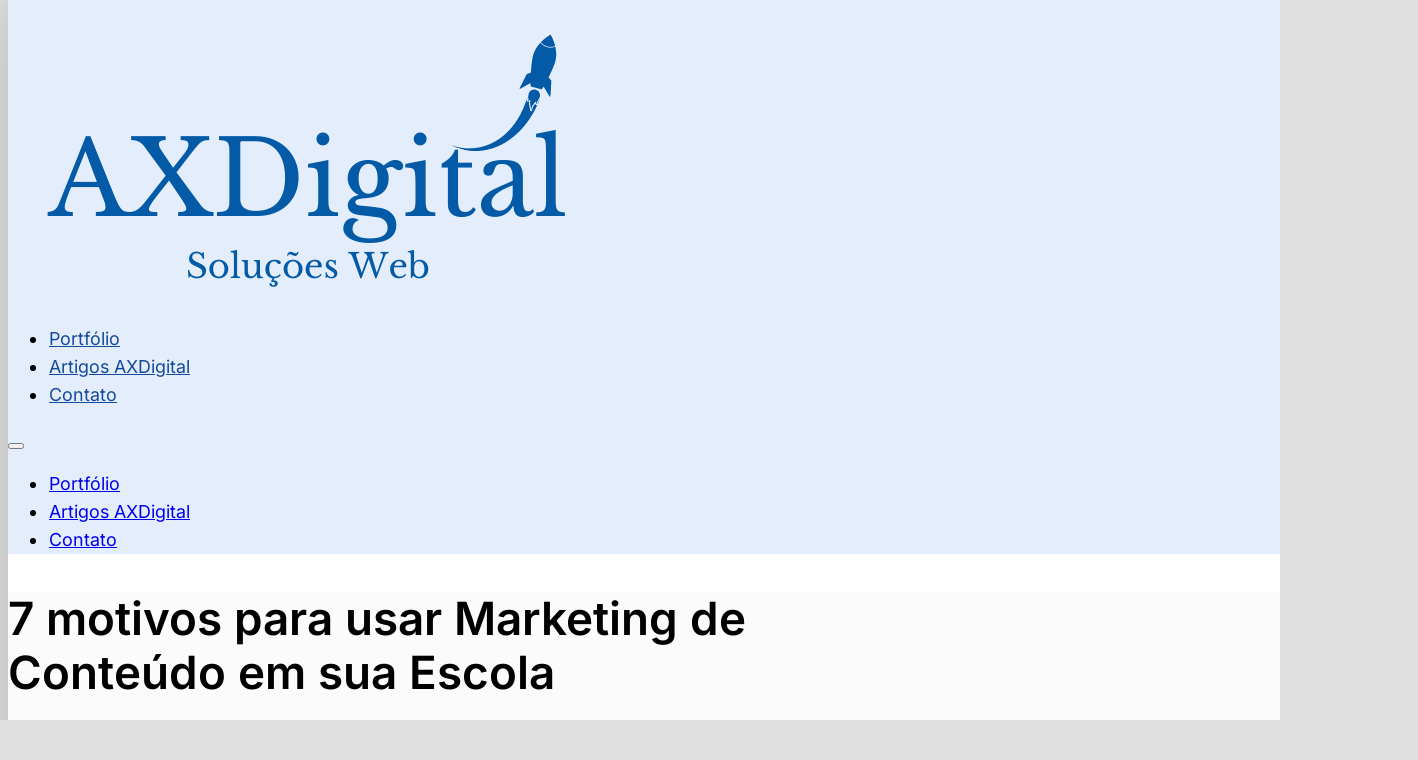

--- FILE ---
content_type: text/html; charset=UTF-8
request_url: https://axdigital.com.br/7-motivos-para-usar-marketing-de-conteudo-em-sua-escola/
body_size: 22302
content:
<!-- Site desenvolvido por Andrés Pereira - https://axdigital.com.br 👋 Olá! Quer aprender a Vender e Construir Sites Profissionais com WordPress? Me chama no instagram: @andrespereirabr --><!DOCTYPE html>
<html lang="pt-BR">
<head>
<meta charset="UTF-8">
<meta name="viewport" content="width=device-width, initial-scale=1">
<title>7 motivos para usar Marketing de Conteúdo em sua Escola</title>
<style id="ma-admin-quick-nav-css">#wpadminbar .maqn ul li:hover {background-color:; }#wpadminbar .maqn .maqn-flexer {display:flex; flex-direction:row; align-items:center;}#wpadminbar .maqn ul ul .maqn-flexer {justify-content:space-between;}#wpadminbar .maqn .ab-item {width:100%;}#wpadminbar .maqn > .ab-item {width:fit-content;}#wpadminbar .maqn-post-list .maqn-search .ab-item {padding:0 5px;}#wpadminbar .maqn-post-list .maqn-search input {background-color:hsl(0,0%,10%); color:hsl(0,0%,70%); width:-webkit-fill-available; width:-moz-available; width:fill; line-height:1; min-height:unset; border: none; outline:1px dotted hsl(0,0%,70%); padding:5px !important;}#wpadminbar .maqn-post-list .maqn-add_new {border-bottom:1px dotted ;}#wpadminbar .maqn-post-list .ab-sub-wrapper ul {max-height:80vh; overflow:hidden auto; padding-bottom:10px;}#wpadminbar .maqn-post-list .maqn-happyfiles-folder .ab-item {font-weight:700;background-color:dimgray;color:white;}#wpadminbar .maqn-post-list .ab-sub-wrapper ul li span.language {font-family:monospace;font-size:80%;vertical-align:super;}#wpadminbar .maqn-post-list .ab-sub-wrapper ul li span.status {font-family:monospace;font-style:italic;}#wpadminbar .maqn-post-list .maqn-action-links {display:flex; flex-direction:row; margin:0 1em;}#wpadminbar .maqn-post-list .maqn-action-links a {width:16px; height:16px; line-height:normal; padding:0 5px; opacity:.5;}#wpadminbar .maqn-post-list .maqn-action-links a.maqn-has-content {opacity:1;}#wpadminbar .maqn .dashicons {font:16px dashicons; line-height:normal; color:inherit;}#wpadminbar .maqn svg {width:16px; height:16px; margin-right:6px;}#wpadminbar li.maqn span.dashicon-before {color:inherit;}#wpadminbar li.maqn span.dashicon-before::before {width:16px; height:16px;  color:inherit;}#wpadminbar :is(.maqn-divider,#incspec) {margin-top: .5em; border-top:1px dotted ; height:26px;}</style>
<meta name='robots' content='max-image-preview:large, max-snippet:-1, max-video-preview:-1' />
<link rel="preload" href="https://axdigital.com.br/wp-content/uploads/inter-v18-latin-regular.woff2" as="font" type="font/woff2" crossorigin="anonymous">
<link rel="preload" href="https://axdigital.com.br/wp-content/uploads/inter-v18-latin-600.woff2" as="font" type="font/woff2" crossorigin="anonymous">
<link rel="canonical" href="https://axdigital.com.br/7-motivos-para-usar-marketing-de-conteudo-em-sua-escola/">
<meta name="description" content="Segundo a Rock Content, uma empresa especialista, “Marketing de Conteúdo, é uma maneira de engajar com seu público-alvo e crescer sua rede de clientes e potenci">
<meta property="og:title" content="7 motivos para usar Marketing de Conteúdo em sua Escola">
<meta property="og:type" content="article">
<meta property="og:image" content="https://axdigital.com.br/wp-content/uploads/2016/06/14652422997802975.jpg">
<meta property="og:image:width" content="960">
<meta property="og:image:height" content="677">
<meta property="og:image:alt" content="7 motivos para usar Marketing de Conteúdo em sua escola">
<meta property="og:description" content="Segundo a Rock Content, uma empresa especialista, “Marketing de Conteúdo, é uma maneira de engajar com seu público-alvo e crescer sua rede de clientes e potenci">
<meta property="og:url" content="https://axdigital.com.br/7-motivos-para-usar-marketing-de-conteudo-em-sua-escola/">
<meta property="og:locale" content="pt_BR">
<meta property="og:site_name" content="AXDigital Tecnologia">
<meta property="article:published_time" content="2016-06-02T08:00:27-03:00">
<meta property="article:modified_time" content="2025-01-17T17:13:51-03:00">
<meta property="og:updated_time" content="2025-01-17T17:13:51-03:00">
<meta property="article:section" content="Marketing Digital">
<meta name="twitter:card" content="summary_large_image">
<meta name="twitter:image" content="https://axdigital.com.br/wp-content/uploads/2016/06/14652422997802975.jpg">
<link rel="alternate" type="application/rss+xml" title="Feed para AXDigital Tecnologia &raquo;" href="https://axdigital.com.br/feed/" />
<link rel="alternate" type="application/rss+xml" title="Feed de comentários para AXDigital Tecnologia &raquo;" href="https://axdigital.com.br/comments/feed/" />
<link rel="alternate" title="oEmbed (JSON)" type="application/json+oembed" href="https://axdigital.com.br/wp-json/oembed/1.0/embed?url=https%3A%2F%2Faxdigital.com.br%2F7-motivos-para-usar-marketing-de-conteudo-em-sua-escola%2F" />
<link rel="alternate" title="oEmbed (XML)" type="text/xml+oembed" href="https://axdigital.com.br/wp-json/oembed/1.0/embed?url=https%3A%2F%2Faxdigital.com.br%2F7-motivos-para-usar-marketing-de-conteudo-em-sua-escola%2F&#038;format=xml" />
<style id='wp-img-auto-sizes-contain-inline-css'>
img:is([sizes=auto i],[sizes^="auto," i]){contain-intrinsic-size:3000px 1500px}
/*# sourceURL=wp-img-auto-sizes-contain-inline-css */
</style>
<link rel='stylesheet' id='bricks-post-6186-css' href='https://axdigital.com.br/wp-content/uploads/bricks/css/post-6186.min.css?ver=1767043375' media='all' />
<style id='classic-theme-styles-inline-css'>
/*! This file is auto-generated */
.wp-block-button__link{color:#fff;background-color:#32373c;border-radius:9999px;box-shadow:none;text-decoration:none;padding:calc(.667em + 2px) calc(1.333em + 2px);font-size:1.125em}.wp-block-file__button{background:#32373c;color:#fff;text-decoration:none}
/*# sourceURL=/wp-includes/css/classic-themes.min.css */
</style>
<link rel='stylesheet' id='automaticcss-core-css' href='https://axdigital.com.br/wp-content/uploads/automatic-css/automatic.css?ver=1764099992' media='all' />
<link rel='stylesheet' id='bricks-frontend-css' href='https://axdigital.com.br/wp-content/themes/bricks/assets/css/frontend-light-layer.min.css?ver=1764100055' media='all' />
<style id='bricks-frontend-inline-css'>
@font-face{font-family:"Inter";font-weight:400;font-display:swap;src:url(https://axdigital.com.br/wp-content/uploads/inter-v18-latin-regular.woff2) format("woff2");}@font-face{font-family:"Inter";font-weight:600;font-display:swap;src:url(https://axdigital.com.br/wp-content/uploads/inter-v18-latin-600.woff2) format("woff2");}@font-face{font-family:"Inter";font-weight:400;font-style:italic;font-display:swap;src:url(https://axdigital.com.br/wp-content/uploads/inter-v18-latin-italic.woff2) format("woff2");}@font-face{font-family:"Inter";font-weight:600;font-style:italic;font-display:swap;src:url(https://axdigital.com.br/wp-content/uploads/inter-v18-latin-600italic.woff2) format("woff2");}

/*# sourceURL=bricks-frontend-inline-css */
</style>
<link rel='stylesheet' id='bricks-child-css' href='https://axdigital.com.br/wp-content/themes/ax-bricks-child/style.css?ver=1741963953' media='all' />
<link rel='stylesheet' id='bricks-color-palettes-css' href='https://axdigital.com.br/wp-content/uploads/bricks/css/color-palettes.min.css?ver=1767031075' media='all' />
<link rel='stylesheet' id='bricks-theme-style-acss_2024_07_29-css' href='https://axdigital.com.br/wp-content/uploads/bricks/css/theme-style-acss_2024_07_29.min.css?ver=1767031075' media='all' />
<link rel='stylesheet' id='bricks-post-6062-css' href='https://axdigital.com.br/wp-content/uploads/bricks/css/post-6062.min.css?ver=1767031075' media='all' />
<link rel='stylesheet' id='bricks-post-6150-css' href='https://axdigital.com.br/wp-content/uploads/bricks/css/post-6150.min.css?ver=1767031075' media='all' />
<link rel='stylesheet' id='bricks-post-6099-css' href='https://axdigital.com.br/wp-content/uploads/bricks/css/post-6099.min.css?ver=1767031075' media='all' />
<link rel='stylesheet' id='bricks-post-6765-css' href='https://axdigital.com.br/wp-content/uploads/bricks/css/post-6765.min.css?ver=1767031075' media='all' />
<link rel='stylesheet' id='bricks-ajax-loader-css' href='https://axdigital.com.br/wp-content/themes/bricks/assets/css/libs/loading-animation-layer.min.css?ver=1764100055' media='all' />
<link rel='stylesheet' id='automaticcss-bricks-css' href='https://axdigital.com.br/wp-content/uploads/automatic-css/automatic-bricks.css?ver=1764099993' media='all' />
<link rel='stylesheet' id='color-scheme-switcher-frontend-css' href='https://axdigital.com.br/wp-content/plugins/automaticcss-plugin/classes/Features/Color_Scheme_Switcher/css/frontend.css?ver=1764099984' media='all' />
<style id='bricks-frontend-inline-inline-css'>
.header {padding-top: 0; padding-bottom: 0; min-height: var(--header-height); flex-direction: row; align-items: center; justify-content: space-between; background-color: var(--primary-light-trans-40)}.header__container {padding-top: 0; padding-bottom: 0; min-height: var(--header-height); flex-direction: row; align-items: center; justify-content: space-between}.header__logo {width: 200px; height: 100px}.header-menu .bricks-nav-menu {gap: 2rem}.header-menu .bricks-nav-menu > li {margin-left: unset}.header-menu .bricks-nav-menu > li > a {color: var(--primary)}.header-menu .bricks-nav-menu > li > .brx-submenu-toggle > * {color: var(--primary)}@media (min-width: 768px) { .header-menu >* li { padding-inline: .5rem; position: relative; } .header-menu li { border: 1px solid transparent; border-radius: var(--radius-xs); transition: all .3s ease; } .header-menu li:is(:focus, :hover) { border: 1px solid var(--primary); background-color: var(--primary-light-trans-50); } }.hero-single-article {background-color: var(--neutral-light-trans-10); padding-bottom: var(--space-xs); position: relative}.hero-article__container {row-gap: var(--space-m)}.hero-article__post-title {width: var(--width-l)}.author-wrapper {display: flex; flex-wrap: nowrap; column-gap: var(--space-xs); align-items: center; max-width: var(--width-m); padding-top: var(--space-s); padding-right: var(--space-xs); padding-bottom: var(--space-s); padding-left: var(--space-xs); background-color: var(--neutral-light-trans-50); border-radius: var(--radius-m); box-shadow: 0 30px 30px -30px var(--neutral-dark-trans-30)}.author__image:not(.tag), .author__image img {object-fit: cover; object-position: 50%; aspect-ratio: 1/1}.author__image {border: 2px solid var(--white); border-radius: var(--radius-circle); width: 200px; min-width: 80px}.author-description-wrapper {display: flex; flex-direction: column; row-gap: .5rem}.author__name {margin-bottom: 0; font-weight: 600}.author__description {margin-bottom: 0; font-size: var(--text-s)}.content-section {background-color: var(--neutral-light-trans-10)}.content-section__content-container {display: grid; align-items: initial; grid-template-columns: var(--grid-2-1); grid-gap: var(--space-l)}@media (max-width: 991px) {.content-section__content-container {grid-template-columns: var(--grid-1)}}.post__content h3, h4, h5, h6 { margin-top: var(--space-l); margin-bottom: var(--space-xs); font-size: var(--text-l);} .post__content li > p { margin-bottom: var(--space-l);}.content-section__sidebar {position: relative}.cta-section__section-cta-container {position: sticky; top: 4rem}.cta-section__section-cta-container { container-type: inline-size;}.cta-section__container {margin-right: auto; margin-left: auto; background-color: var(--primary); padding-top: var(--space-l); padding-right: var(--space-l); padding-bottom: var(--space-l); padding-left: var(--space-l); border-radius: var(--radius-xl); box-shadow: 0 30px 30px -26px var(--neutral-semi-dark); justify-items: center; align-items: center; display: flex; flex-direction: row; flex-wrap: nowrap; column-gap: var(--space-l); row-gap: var(--space-l); justify-content: space-between}@container (max-width: 750px) { .cta-section__container { flex-direction: column; text-align: center; align-items: center; }}.cta-section__headline {font-size: var(--text-l); color: var(--primary-ultra-light); cursor: default}.cta-section__section-cta-button {flex-grow: 1; flex-shrink: 0}.content-section__container {margin-top: var(--space-xxl)}.content-section__posts-relacionados {display: grid; align-items: initial; grid-template-columns: var(--grid-3); grid-gap: var(--space-l); margin-bottom: var(--space-l)}@media (max-width: 991px) {.content-section__posts-relacionados {grid-gap: var(--space-xs)}}@media (max-width: 767px) {.content-section__posts-relacionados {grid-template-columns: var(--grid-1); grid-gap: var(--space-xxl)}}.card__posts {background-color: var(--white); padding-top: var(--space-xs); padding-right: var(--space-xs); padding-bottom: var(--space-xs); padding-left: var(--space-xs); border: 1px solid var(--shade-light); border-radius: var(--radius-m); box-shadow: 0 22px 20px -16px var(--shade-trans-20); display: flex; flex-direction: column; row-gap: var(--space-xs)}.card__posts-img {width: 100%; margin-bottom: var(--space-s); border-radius: var(--radius-m)}.card__posts-img:not(.tag), .card__posts-img img {object-fit: cover; aspect-ratio: 16/9}.card__posts-heading:is(:focus, :hover) { color: var(--primary);}.content-section__read-more {margin-top: auto; align-self: flex-start}.content-section__button {margin-right: auto; margin-left: auto}.footer {padding-top: var(--space-l); padding-right: var(--space-l); padding-bottom: var(--space-l); padding-left: var(--space-l); background-color: var(--action-ultra-dark)}.footer__container {align-items: center; color: var(--text-light); text-align: center; row-gap: var(--space-m)}.footer__logo:not(.tag), .footer__logo img {object-fit: cover}.footer__logo {width: 300px}.phone-link {flex-direction: row; align-items: center; column-gap: 1rem; padding-top: .3rem; padding-right: 1rem; padding-bottom: .3rem; padding-left: 1rem; position: relative; overflow: hidden; border-radius: var(--radius-xs)}.phone-link:before { content: ''; width: 100%; position: absolute; left: 0; bottom: 0; transition: .3s all ease;} .phone-link:hover:before { background-color: var(--primary-dark-trans-80); height: 100%;}.scale-hover {transition: all .2s ease-in-out; height: 2.2rem; width: 2.2rem; z-index: 1}.footer__link-text {color: var(--white); z-index: 1}.footer__menu .bricks-nav-menu > li > a {color: var(--neutral-semi-light); justify-content: center}.footer__menu .bricks-nav-menu > li > .brx-submenu-toggle > * {color: var(--neutral-semi-light)}.footer__menu .bricks-nav-menu > li {margin-left: 0}.footer__menu .bricks-nav-menu {gap: var(--space-m)}.footer__menu .bricks-nav-menu > li > .brx-submenu-toggle {justify-content: center}.footer__menu {font-size: var(--text-s)}@media (min-width: 768px) { .footer__menu >* li { padding-inline: .5rem; position: relative; } .footer__menu >* li:after { content: ""; position: absolute; border: 1px solid transparent; left: 0; width: 0; transition: .4s all ease; } .footer__menu >* li:hover:after { border: 1px solid var(--neutral-semi-light); width: 100%; }}@media (max-width: 767px) {.footer__menu .bricks-nav-menu {flex-direction: column; gap: var(--space-xs)}}.footer__content-wrapper {color: var(--neutral-semi-light); text-align: center; font-size: var(--text-s); align-items: center; row-gap: .4rem}.margin-bottom--xs {margin-bottom: var(--space-xs)}.popup {padding-top: var(--space-l); padding-right: var(--space-s); padding-bottom: var(--space-l); padding-left: var(--space-s); position: relative}.pop__heading {margin-bottom: var(--space-xs); text-align: center}.popup__btn-agenda {display: flex; column-gap: var(--space-xs); flex-wrap: nowrap; align-items: center; position: relative; padding-top: var(--space-xs); padding-right: var(--space-xs); padding-bottom: var(--space-xs); padding-left: var(--space-xs); background-color: var(--success); border-radius: var(--radius-s); transition: all .2s ease}.popup__btn-agenda:hover {background-color: var(--success-hover)}.contact-section__info-icon { width: 22px; height: 22px;}.contact-section__info-text {margin-left: 0}.popup__subheading {margin-bottom: var(--space-xs); text-align: center}.ff-form--light {max-width: var(--width-l); padding-top: var(--space-xs); padding-right: var(--space-xs); padding-bottom: var(--space-xs); padding-left: var(--space-xs); border: 1px solid var(--base-light); border-radius: var(--radius-m); box-shadow: var(--box-shadow-l)}.ff-form--light input[type=checkbox].wsf-field + label.wsf-label + .wsf-invalid-feedback { margin-top: 5px; }.close-popup {font-size: 28px; position: absolute; top: 8px; right: 8px; cursor: pointer}
/*# sourceURL=bricks-frontend-inline-inline-css */
</style>
<script id="color-scheme-switcher-frontend-js-extra">
var acss = {"color_mode":"light","enable_client_color_preference":"false"};
//# sourceURL=color-scheme-switcher-frontend-js-extra
</script>
<script src="https://axdigital.com.br/wp-content/plugins/automaticcss-plugin/classes/Features/Color_Scheme_Switcher/js/frontend.min.js?ver=1764099984" id="color-scheme-switcher-frontend-js"></script>
<link rel="https://api.w.org/" href="https://axdigital.com.br/wp-json/" /><link rel="alternate" title="JSON" type="application/json" href="https://axdigital.com.br/wp-json/wp/v2/posts/3770" /><link rel="EditURI" type="application/rsd+xml" title="RSD" href="https://axdigital.com.br/xmlrpc.php?rsd" />
<meta name="generator" content="WordPress 6.9" />
<link rel='shortlink' href='https://axdigital.com.br/?p=3770' />
        <link rel="stylesheet" class="wpcb2-external-style" href="https://axdigital.com.br/wp-content/uploads/wpcodebox/5.css?v=20a4861bbf7b5639"/>

            <link rel="stylesheet" class="wpcb2-external-style" href="https://axdigital.com.br/wp-content/uploads/wpcodebox/36.css?v=edf6c8568de1cd1a"/>

         <script>
document.addEventListener('DOMContentLoaded', function() {
    // Select all anchor elements with href starting with "http"
    var links = document.querySelectorAll('a[href^="http"]');

    // Loop through each link
    links.forEach(function(link) {
        // Check if the link's href does not contain the current hostname
        if (link.href.indexOf(location.hostname) === -1) {
            // Set target to "_blank" and title to "Opens in a new window"
            link.setAttribute('target', '_blank');
            link.setAttribute('title', '(Abrir em uma nova janela)');
        }
    });
});
</script>
       <script defer src="https://stats.axdigital.link/script.js" data-website-id="de383730-6074-43c9-bd64-a29701cc9ffe"></script>
  <style type='text/css'  class='wpcb2-inline-style'>
</style><script>document.createElement( "picture" );if(!window.HTMLPictureElement && document.addEventListener) {window.addEventListener("DOMContentLoaded", function() {var s = document.createElement("script");s.src = "https://axdigital.com.br/wp-content/plugins/webp-express/js/picturefill.min.js";document.body.appendChild(s);});}</script><link rel="icon" href="https://axdigital.com.br/wp-content/uploads/2019/12/favicon.ico" sizes="32x32" />
<link rel="icon" href="https://axdigital.com.br/wp-content/uploads/2019/12/favicon.ico" sizes="192x192" />
<link rel="apple-touch-icon" href="https://axdigital.com.br/wp-content/uploads/2019/12/favicon.ico" />
<meta name="msapplication-TileImage" content="https://axdigital.com.br/wp-content/uploads/2019/12/favicon.ico" />
<style id='global-styles-inline-css'>
:root{--wp--preset--aspect-ratio--square: 1;--wp--preset--aspect-ratio--4-3: 4/3;--wp--preset--aspect-ratio--3-4: 3/4;--wp--preset--aspect-ratio--3-2: 3/2;--wp--preset--aspect-ratio--2-3: 2/3;--wp--preset--aspect-ratio--16-9: 16/9;--wp--preset--aspect-ratio--9-16: 9/16;--wp--preset--color--black: #000000;--wp--preset--color--cyan-bluish-gray: #abb8c3;--wp--preset--color--white: #ffffff;--wp--preset--color--pale-pink: #f78da7;--wp--preset--color--vivid-red: #cf2e2e;--wp--preset--color--luminous-vivid-orange: #ff6900;--wp--preset--color--luminous-vivid-amber: #fcb900;--wp--preset--color--light-green-cyan: #7bdcb5;--wp--preset--color--vivid-green-cyan: #00d084;--wp--preset--color--pale-cyan-blue: #8ed1fc;--wp--preset--color--vivid-cyan-blue: #0693e3;--wp--preset--color--vivid-purple: #9b51e0;--wp--preset--gradient--vivid-cyan-blue-to-vivid-purple: linear-gradient(135deg,rgb(6,147,227) 0%,rgb(155,81,224) 100%);--wp--preset--gradient--light-green-cyan-to-vivid-green-cyan: linear-gradient(135deg,rgb(122,220,180) 0%,rgb(0,208,130) 100%);--wp--preset--gradient--luminous-vivid-amber-to-luminous-vivid-orange: linear-gradient(135deg,rgb(252,185,0) 0%,rgb(255,105,0) 100%);--wp--preset--gradient--luminous-vivid-orange-to-vivid-red: linear-gradient(135deg,rgb(255,105,0) 0%,rgb(207,46,46) 100%);--wp--preset--gradient--very-light-gray-to-cyan-bluish-gray: linear-gradient(135deg,rgb(238,238,238) 0%,rgb(169,184,195) 100%);--wp--preset--gradient--cool-to-warm-spectrum: linear-gradient(135deg,rgb(74,234,220) 0%,rgb(151,120,209) 20%,rgb(207,42,186) 40%,rgb(238,44,130) 60%,rgb(251,105,98) 80%,rgb(254,248,76) 100%);--wp--preset--gradient--blush-light-purple: linear-gradient(135deg,rgb(255,206,236) 0%,rgb(152,150,240) 100%);--wp--preset--gradient--blush-bordeaux: linear-gradient(135deg,rgb(254,205,165) 0%,rgb(254,45,45) 50%,rgb(107,0,62) 100%);--wp--preset--gradient--luminous-dusk: linear-gradient(135deg,rgb(255,203,112) 0%,rgb(199,81,192) 50%,rgb(65,88,208) 100%);--wp--preset--gradient--pale-ocean: linear-gradient(135deg,rgb(255,245,203) 0%,rgb(182,227,212) 50%,rgb(51,167,181) 100%);--wp--preset--gradient--electric-grass: linear-gradient(135deg,rgb(202,248,128) 0%,rgb(113,206,126) 100%);--wp--preset--gradient--midnight: linear-gradient(135deg,rgb(2,3,129) 0%,rgb(40,116,252) 100%);--wp--preset--font-size--small: 13px;--wp--preset--font-size--medium: 20px;--wp--preset--font-size--large: 36px;--wp--preset--font-size--x-large: 42px;--wp--preset--spacing--20: 0.44rem;--wp--preset--spacing--30: 0.67rem;--wp--preset--spacing--40: 1rem;--wp--preset--spacing--50: 1.5rem;--wp--preset--spacing--60: 2.25rem;--wp--preset--spacing--70: 3.38rem;--wp--preset--spacing--80: 5.06rem;--wp--preset--shadow--natural: 6px 6px 9px rgba(0, 0, 0, 0.2);--wp--preset--shadow--deep: 12px 12px 50px rgba(0, 0, 0, 0.4);--wp--preset--shadow--sharp: 6px 6px 0px rgba(0, 0, 0, 0.2);--wp--preset--shadow--outlined: 6px 6px 0px -3px rgb(255, 255, 255), 6px 6px rgb(0, 0, 0);--wp--preset--shadow--crisp: 6px 6px 0px rgb(0, 0, 0);}:where(.is-layout-flex){gap: 0.5em;}:where(.is-layout-grid){gap: 0.5em;}body .is-layout-flex{display: flex;}.is-layout-flex{flex-wrap: wrap;align-items: center;}.is-layout-flex > :is(*, div){margin: 0;}body .is-layout-grid{display: grid;}.is-layout-grid > :is(*, div){margin: 0;}:where(.wp-block-columns.is-layout-flex){gap: 2em;}:where(.wp-block-columns.is-layout-grid){gap: 2em;}:where(.wp-block-post-template.is-layout-flex){gap: 1.25em;}:where(.wp-block-post-template.is-layout-grid){gap: 1.25em;}.has-black-color{color: var(--wp--preset--color--black) !important;}.has-cyan-bluish-gray-color{color: var(--wp--preset--color--cyan-bluish-gray) !important;}.has-white-color{color: var(--wp--preset--color--white) !important;}.has-pale-pink-color{color: var(--wp--preset--color--pale-pink) !important;}.has-vivid-red-color{color: var(--wp--preset--color--vivid-red) !important;}.has-luminous-vivid-orange-color{color: var(--wp--preset--color--luminous-vivid-orange) !important;}.has-luminous-vivid-amber-color{color: var(--wp--preset--color--luminous-vivid-amber) !important;}.has-light-green-cyan-color{color: var(--wp--preset--color--light-green-cyan) !important;}.has-vivid-green-cyan-color{color: var(--wp--preset--color--vivid-green-cyan) !important;}.has-pale-cyan-blue-color{color: var(--wp--preset--color--pale-cyan-blue) !important;}.has-vivid-cyan-blue-color{color: var(--wp--preset--color--vivid-cyan-blue) !important;}.has-vivid-purple-color{color: var(--wp--preset--color--vivid-purple) !important;}.has-black-background-color{background-color: var(--wp--preset--color--black) !important;}.has-cyan-bluish-gray-background-color{background-color: var(--wp--preset--color--cyan-bluish-gray) !important;}.has-white-background-color{background-color: var(--wp--preset--color--white) !important;}.has-pale-pink-background-color{background-color: var(--wp--preset--color--pale-pink) !important;}.has-vivid-red-background-color{background-color: var(--wp--preset--color--vivid-red) !important;}.has-luminous-vivid-orange-background-color{background-color: var(--wp--preset--color--luminous-vivid-orange) !important;}.has-luminous-vivid-amber-background-color{background-color: var(--wp--preset--color--luminous-vivid-amber) !important;}.has-light-green-cyan-background-color{background-color: var(--wp--preset--color--light-green-cyan) !important;}.has-vivid-green-cyan-background-color{background-color: var(--wp--preset--color--vivid-green-cyan) !important;}.has-pale-cyan-blue-background-color{background-color: var(--wp--preset--color--pale-cyan-blue) !important;}.has-vivid-cyan-blue-background-color{background-color: var(--wp--preset--color--vivid-cyan-blue) !important;}.has-vivid-purple-background-color{background-color: var(--wp--preset--color--vivid-purple) !important;}.has-black-border-color{border-color: var(--wp--preset--color--black) !important;}.has-cyan-bluish-gray-border-color{border-color: var(--wp--preset--color--cyan-bluish-gray) !important;}.has-white-border-color{border-color: var(--wp--preset--color--white) !important;}.has-pale-pink-border-color{border-color: var(--wp--preset--color--pale-pink) !important;}.has-vivid-red-border-color{border-color: var(--wp--preset--color--vivid-red) !important;}.has-luminous-vivid-orange-border-color{border-color: var(--wp--preset--color--luminous-vivid-orange) !important;}.has-luminous-vivid-amber-border-color{border-color: var(--wp--preset--color--luminous-vivid-amber) !important;}.has-light-green-cyan-border-color{border-color: var(--wp--preset--color--light-green-cyan) !important;}.has-vivid-green-cyan-border-color{border-color: var(--wp--preset--color--vivid-green-cyan) !important;}.has-pale-cyan-blue-border-color{border-color: var(--wp--preset--color--pale-cyan-blue) !important;}.has-vivid-cyan-blue-border-color{border-color: var(--wp--preset--color--vivid-cyan-blue) !important;}.has-vivid-purple-border-color{border-color: var(--wp--preset--color--vivid-purple) !important;}.has-vivid-cyan-blue-to-vivid-purple-gradient-background{background: var(--wp--preset--gradient--vivid-cyan-blue-to-vivid-purple) !important;}.has-light-green-cyan-to-vivid-green-cyan-gradient-background{background: var(--wp--preset--gradient--light-green-cyan-to-vivid-green-cyan) !important;}.has-luminous-vivid-amber-to-luminous-vivid-orange-gradient-background{background: var(--wp--preset--gradient--luminous-vivid-amber-to-luminous-vivid-orange) !important;}.has-luminous-vivid-orange-to-vivid-red-gradient-background{background: var(--wp--preset--gradient--luminous-vivid-orange-to-vivid-red) !important;}.has-very-light-gray-to-cyan-bluish-gray-gradient-background{background: var(--wp--preset--gradient--very-light-gray-to-cyan-bluish-gray) !important;}.has-cool-to-warm-spectrum-gradient-background{background: var(--wp--preset--gradient--cool-to-warm-spectrum) !important;}.has-blush-light-purple-gradient-background{background: var(--wp--preset--gradient--blush-light-purple) !important;}.has-blush-bordeaux-gradient-background{background: var(--wp--preset--gradient--blush-bordeaux) !important;}.has-luminous-dusk-gradient-background{background: var(--wp--preset--gradient--luminous-dusk) !important;}.has-pale-ocean-gradient-background{background: var(--wp--preset--gradient--pale-ocean) !important;}.has-electric-grass-gradient-background{background: var(--wp--preset--gradient--electric-grass) !important;}.has-midnight-gradient-background{background: var(--wp--preset--gradient--midnight) !important;}.has-small-font-size{font-size: var(--wp--preset--font-size--small) !important;}.has-medium-font-size{font-size: var(--wp--preset--font-size--medium) !important;}.has-large-font-size{font-size: var(--wp--preset--font-size--large) !important;}.has-x-large-font-size{font-size: var(--wp--preset--font-size--x-large) !important;}
/*# sourceURL=global-styles-inline-css */
</style>
<style id='wp-block-library-inline-css'>
:root{--wp-block-synced-color:#7a00df;--wp-block-synced-color--rgb:122,0,223;--wp-bound-block-color:var(--wp-block-synced-color);--wp-editor-canvas-background:#ddd;--wp-admin-theme-color:#007cba;--wp-admin-theme-color--rgb:0,124,186;--wp-admin-theme-color-darker-10:#006ba1;--wp-admin-theme-color-darker-10--rgb:0,107,160.5;--wp-admin-theme-color-darker-20:#005a87;--wp-admin-theme-color-darker-20--rgb:0,90,135;--wp-admin-border-width-focus:2px}@media (min-resolution:192dpi){:root{--wp-admin-border-width-focus:1.5px}}.wp-element-button{cursor:pointer}:root .has-very-light-gray-background-color{background-color:#eee}:root .has-very-dark-gray-background-color{background-color:#313131}:root .has-very-light-gray-color{color:#eee}:root .has-very-dark-gray-color{color:#313131}:root .has-vivid-green-cyan-to-vivid-cyan-blue-gradient-background{background:linear-gradient(135deg,#00d084,#0693e3)}:root .has-purple-crush-gradient-background{background:linear-gradient(135deg,#34e2e4,#4721fb 50%,#ab1dfe)}:root .has-hazy-dawn-gradient-background{background:linear-gradient(135deg,#faaca8,#dad0ec)}:root .has-subdued-olive-gradient-background{background:linear-gradient(135deg,#fafae1,#67a671)}:root .has-atomic-cream-gradient-background{background:linear-gradient(135deg,#fdd79a,#004a59)}:root .has-nightshade-gradient-background{background:linear-gradient(135deg,#330968,#31cdcf)}:root .has-midnight-gradient-background{background:linear-gradient(135deg,#020381,#2874fc)}:root{--wp--preset--font-size--normal:16px;--wp--preset--font-size--huge:42px}.has-regular-font-size{font-size:1em}.has-larger-font-size{font-size:2.625em}.has-normal-font-size{font-size:var(--wp--preset--font-size--normal)}.has-huge-font-size{font-size:var(--wp--preset--font-size--huge)}.has-text-align-center{text-align:center}.has-text-align-left{text-align:left}.has-text-align-right{text-align:right}.has-fit-text{white-space:nowrap!important}#end-resizable-editor-section{display:none}.aligncenter{clear:both}.items-justified-left{justify-content:flex-start}.items-justified-center{justify-content:center}.items-justified-right{justify-content:flex-end}.items-justified-space-between{justify-content:space-between}.screen-reader-text{border:0;clip-path:inset(50%);height:1px;margin:-1px;overflow:hidden;padding:0;position:absolute;width:1px;word-wrap:normal!important}.screen-reader-text:focus{background-color:#ddd;clip-path:none;color:#444;display:block;font-size:1em;height:auto;left:5px;line-height:normal;padding:15px 23px 14px;text-decoration:none;top:5px;width:auto;z-index:100000}html :where(.has-border-color){border-style:solid}html :where([style*=border-top-color]){border-top-style:solid}html :where([style*=border-right-color]){border-right-style:solid}html :where([style*=border-bottom-color]){border-bottom-style:solid}html :where([style*=border-left-color]){border-left-style:solid}html :where([style*=border-width]){border-style:solid}html :where([style*=border-top-width]){border-top-style:solid}html :where([style*=border-right-width]){border-right-style:solid}html :where([style*=border-bottom-width]){border-bottom-style:solid}html :where([style*=border-left-width]){border-left-style:solid}html :where(img[class*=wp-image-]){height:auto;max-width:100%}:where(figure){margin:0 0 1em}html :where(.is-position-sticky){--wp-admin--admin-bar--position-offset:var(--wp-admin--admin-bar--height,0px)}@media screen and (max-width:600px){html :where(.is-position-sticky){--wp-admin--admin-bar--position-offset:0px}}
:where(figure) { margin: 0; }
/*wp_block_styles_on_demand_placeholder:69750d64ea31e*/
/*# sourceURL=wp-block-library-inline-css */
</style>
<link rel='stylesheet' id='bricks-animate-css' href='https://axdigital.com.br/wp-content/themes/bricks/assets/css/libs/animate-layer.min.css?ver=1764100055' media='all' />
<link rel='stylesheet' id='fluentform-public-default-css' href='https://axdigital.com.br/wp-content/plugins/fluentform/assets/css/fluentform-public-default.css?ver=6.1.14' media='all' />
<link rel='stylesheet' id='fluent-form-styles-css' href='https://axdigital.com.br/wp-content/plugins/fluentform/assets/css/fluent-forms-public.css?ver=6.1.14' media='all' />
<link rel='stylesheet' id='x-fluent-form-css' href='https://axdigital.com.br/wp-content/plugins/bricksextras/components/assets/css/fluentform.css?ver=6.9' media='all' />
<link rel='stylesheet' id='intlTelInput-css' href='https://axdigital.com.br/wp-content/plugins/fluentformpro/public/libs/intl-tel-input/css/intlTelInput.min.css?ver=24.2.0' media='all' />
<style id='bricks-global-classes-inline-inline-css'>

/* BREAKPOINT: Desktop (BASE) */
.cta-section {background-color: var(--shade-light-trans-10)}


/*# sourceURL=bricks-global-classes-inline-inline-css */
</style>
</head>

<body class="wp-singular post-template-default single single-post postid-3770 single-format-standard wp-custom-logo wp-theme-bricks wp-child-theme-ax-bricks-child brx-body bricks-is-frontend wp-embed-responsive"><header id="brx-header"><section class="brxe-section header"><div id="brxe-akhqij" class="brxe-container header__container"><a class="brxe-image header__logo tag" href="/"><picture><source srcset="https://axdigital.com.br/wp-content/webp-express/webp-images/uploads/2022/08/Logo-AXDigital-Azul-600px.png.webp 600w, https://axdigital.com.br/wp-content/webp-express/webp-images/uploads/2022/08/Logo-AXDigital-Azul-600px-300x150.png.webp 300w" sizes="(max-width: 600px) 100vw, 600px" type="image/webp"><img width="600" height="300" src="https://axdigital.com.br/wp-content/uploads/2022/08/Logo-AXDigital-Azul-600px.png" class="css-filter size-full webpexpress-processed" alt="Logo AXDigital Tecnologia" loading="eager" decoding="async" fetchpriority="high" srcset="https://axdigital.com.br/wp-content/uploads/2022/08/Logo-AXDigital-Azul-600px.png 600w, https://axdigital.com.br/wp-content/uploads/2022/08/Logo-AXDigital-Azul-600px-300x150.png 300w" sizes="(max-width: 600px) 100vw, 600px"></picture></a><div id="brxe-thymea" data-script-id="thymea" class="brxe-nav-menu header-menu"><nav class="bricks-nav-menu-wrapper mobile_landscape"><ul id="menu-menu-topo" class="bricks-nav-menu"><li id="menu-item-6878" class="fa__menu-portfolio menu-item menu-item-type-post_type menu-item-object-page menu-item-6878 bricks-menu-item"><a href="https://axdigital.com.br/projetos/">Portfólio</a></li>
<li id="menu-item-5080" class="fa__menu-artigos menu-item menu-item-type-post_type menu-item-object-page current_page_parent menu-item-5080 bricks-menu-item"><a href="https://axdigital.com.br/blog/">Artigos AXDigital</a></li>
<li id="menu-item-6466" class="fa__menu-contato menu-item menu-item-type-post_type menu-item-object-page menu-item-6466 bricks-menu-item"><a href="https://axdigital.com.br/contato/">Contato</a></li>
</ul></nav>			<button class="bricks-mobile-menu-toggle" aria-haspopup="true" aria-label="Abrir menu mobile" aria-expanded="false">
				<span class="bar-top"></span>
				<span class="bar-center"></span>
				<span class="bar-bottom"></span>
			</button>
			<nav class="bricks-mobile-menu-wrapper right"><ul id="menu-menu-topo-1" class="bricks-mobile-menu"><li class="fa__menu-portfolio menu-item menu-item-type-post_type menu-item-object-page menu-item-6878 bricks-menu-item"><a href="https://axdigital.com.br/projetos/">Portfólio</a></li>
<li class="fa__menu-artigos menu-item menu-item-type-post_type menu-item-object-page current_page_parent menu-item-5080 bricks-menu-item"><a href="https://axdigital.com.br/blog/">Artigos AXDigital</a></li>
<li class="fa__menu-contato menu-item menu-item-type-post_type menu-item-object-page menu-item-6466 bricks-menu-item"><a href="https://axdigital.com.br/contato/">Contato</a></li>
</ul></nav><div class="bricks-mobile-menu-overlay"></div></div></div></section></header><main id="brx-content"><section class="brxe-section hero-single-article"><div id="brxe-aqewkd" class="brxe-container hero-article__container"><h1 class="brxe-post-title hero-article__post-title">7 motivos para usar Marketing de Conteúdo em sua Escola</h1><div class="brxe-div author-wrapper"><figure class="brxe-image author__image tag"><img class="css-filter size-full" src="https://secure.gravatar.com/avatar/1ae24f978b88085e5d3622217d0b724f64f5a975c4eb2238f83763bb56518f68?s=512&#038;d=wavatar&#038;r=g" alt></figure><div class="brxe-div author-description-wrapper"><p class="brxe-text-basic author__name">Andrés Pereira</p><p class="brxe-text-basic author__description">Proprietário da AXDigital Tecnologia, entusiasta de tecnologia e marketing digital, ajudando empresas a ter sucesso na internet desde 2001.</p></div></div></div></section><section class="brxe-section content-section"><div class="brxe-container content-section__content-container"><div class="brxe-block content-section__content-wrapper"><div class="brxe-post-content post__content content-section__post-content"><p>Segundo a Rock Content, uma empresa especialista, “Marketing de Conteúdo, é uma maneira de engajar com seu público-alvo e crescer sua rede de clientes e potenciais clientes através da criação de conteúdo relevante e valioso”. Essa estratégia se baseia na atração, envolvimento e geração de valor para as pessoas, de modo que você crie uma percepção positiva da sua escola e assim gere mais matrículas.</p>
<p>O Inbound Marketing, ou o “novo marketing”, é uma metodologia que procura atrair os clientes e não interrompê-los. O Marketing de Conteúdo e o Inbound Marketing frequentemente são confundidos, pois apesar de serem conceitos diferentes, um não funciona sem o outro. O conteúdo está intimamente ligado a essa metodologia, pois funciona como uma isca para atrair os potenciais alunos.</p>
<p>Atualmente, com o advento da internet, os consumidores buscam informações através da internet e querem soluções, tutoriais e dicas práticas para seus problemas. Só assim eles irão saber que sua escola tem credibilidade e autoridade no assunto e pensarão em tomar a decisão de fazer a matrícula.</p>
<p>Pensando nessa questão e na necessidade de sua escola captar mais clientes, estabelecemos 7 motivos para usar Marketing de Conteúdo em sua Escola, para que assim você compreenda a sua devida importância. Vamos lá?</p>
<ol>
<li>
<h3>Conteúdo é rei</h3>
<p>Provavelmente você já deve ter escutado essa premissa e, apesar de batida, é fundamental. O conteúdo é um dos pilares do mundo moderno. É a maneira como sua escola é vista por todos. É através de seu blog, suas redes sociais e e-mails que você mostra sua visão de mundo, em que você acredita e como pode solucionar os problemas de seus alunos. O consumidor é o foco hoje em dia e o conteúdo mostra como ele pode ganhar se aliando a você.</li>
<li>
<h3>Estabeleça um relacionamento com seus alunos</h3>
<p>Segundo o Portal Brasil, a média brasileira em mídias sociais é 60% maior do que no resto do mundo. Isso significa que o conteúdo é uma ótima forma de estabelecer um relacionamento com seus alunos e possíveis alunos, e nada melhor do que usar as redes sociais, “propagadoras” de conteúdo para isso.<br />
Um relacionamento sólido, de credibilidade e confiança, é uma ótima forma de conseguir aumentar o número de matrículas.</li>
<li>
<h3>Aumente o engajamento com sua escola</h3>
<p>Os consumidores não procuram apenas informações sobre seus cursos, eles querem saber mais além, querem que você os auxilie a resolver obstáculos do dia-a-dia em relação à aprendizagem de um novo idioma e querem ter a certeza de que você tem credibilidade para isso.<br />
O engajamento por meio do conteúdo é a melhor forma para fazer isso.</li>
<li>
<h3>O conteúdo se integra a diversas estratégias</h3>
<p>Com conteúdo relevante e de valor, você consegue utiliza-lo em diversas outras estratégias do seu departamento de marketing, tanto on-line como off-line. É possível elaborar planos de captação de alunos com e-books, vídeos, anúncios e utilizar o conteúdo como isca.</li>
<li>
<h3>Marketing de Conteúdo tem um ótimo custo-benefício</h3>
<p>Esta é uma estratégia barata. Se você quiser trabalhar apenas com a busca orgânica, utilizando palavras-chave de interesse dos seus possíveis alunos, seus custos serão baixíssimos e ainda poderá contabilizar seu retorno através do ROI do Marketing de conteúdo. Quer aumentar as vendas e gastar muito pouco para isso? O Marketing de conteúdo é a resposta.</li>
<li>
<h3>Mostre autoridade</h3>
<p>Uma escola precisa ser autoridade, e um blog é uma ótima forma de mostrar que você domina o que está ensinando, que tem dicas excelentes e ainda mostrar cases de sucesso de outros alunos. Esse tipo de ação colabora para captação de novos alunos e aumento das matrículas.</li>
<li>
<h3>Aumente suas vendas</h3>
<p>Uma estratégia de conteúdo bem montada, que pensa na nutrição dos leads em cada etapa da jornada de compra do funil de vendas, com conteúdo relevante e materiais ricos, é capaz de aumentar suas vendas, fazendo chover matrículas na sua escola. O que está esperando para começar?</li>
</ol>
<p>Essas dicas foram úteis para você? Quer saber mais sobre o assunto? Entre em contato conosco e saiba como uma estratégia completa de Inbound Marketing aliada ao Marketing de conteúdo pode te auxiliar!</p>
</div></div><div class="brxe-block content-section__sidebar"><div class="brxe-zqxbxt brxe-block cta-section__section-cta-container"><div class="brxe-vubuxk brxe-block cta-section__container smooth" data-interactions="[{&quot;id&quot;:&quot;jcjgoc&quot;,&quot;trigger&quot;:&quot;enterView&quot;,&quot;action&quot;:&quot;startAnimation&quot;,&quot;animationType&quot;:&quot;fadeInUp&quot;,&quot;rootMargin&quot;:&quot;0px 0px -15% 0px&quot;,&quot;runOnce&quot;:true}]" data-interaction-id="03ce39" data-interaction-hidden-on-load="1"><p class="brxe-vlsbwg brxe-text-basic cta-section__headline">Entre em contato conosco e tenha acesso a uma Consultoria Gratuita!</p><a class="brxe-prqxhx brxe-button fa-cta__home btn--primary-light cta-section__section-cta-button bricks-button" href="/contato" aria-label="Ir para Contato">Falar com Especialista</a></div></div></div></div><div class="brxe-container content-section__container"><div class="brxe-block content-section__posts-relacionados"><div class="brxe-yembnv brxe-div card__posts" data-brx-loop-start="yembnv"><a class="brxe-mommyi brxe-image card__posts-img content-section__image tag" href="https://axdigital.com.br/5-motivos-para-usar-email-marketing-em-sua-escola/" aria-label="Ir para o Post"><picture><source srcset="https://axdigital.com.br/wp-content/webp-express/webp-images/uploads/2016/06/mail-button-1533458-300x233.jpg.webp 300w, https://axdigital.com.br/wp-content/webp-express/webp-images/uploads/2016/06/mail-button-1533458-500x389.jpg.webp 500w, https://axdigital.com.br/wp-content/webp-express/webp-images/uploads/2016/06/mail-button-1533458-200x155.jpg.webp 200w, https://axdigital.com.br/wp-content/webp-express/webp-images/uploads/2016/06/mail-button-1533458-400x311.jpg.webp 400w, https://axdigital.com.br/wp-content/webp-express/webp-images/uploads/2016/06/mail-button-1533458.jpg.webp 566w" sizes="(max-width: 300px) 100vw, 300px" type="image/webp"><img width="300" height="233" src="https://axdigital.com.br/wp-content/uploads/2016/06/mail-button-1533458-300x233.jpg" class="css-filter size-medium webpexpress-processed" alt="Email Marketing" decoding="async" srcset="https://axdigital.com.br/wp-content/uploads/2016/06/mail-button-1533458-300x233.jpg 300w, https://axdigital.com.br/wp-content/uploads/2016/06/mail-button-1533458-500x389.jpg 500w, https://axdigital.com.br/wp-content/uploads/2016/06/mail-button-1533458-200x155.jpg 200w, https://axdigital.com.br/wp-content/uploads/2016/06/mail-button-1533458-400x311.jpg 400w, https://axdigital.com.br/wp-content/uploads/2016/06/mail-button-1533458.jpg 566w" sizes="(max-width: 300px) 100vw, 300px"></picture></a><h3 class="brxe-waumur brxe-post-title card__posts-heading"><a href="https://axdigital.com.br/5-motivos-para-usar-email-marketing-em-sua-escola/">5 Motivos para usar Email Marketing em sua Escola</a></h3><div class="brxe-hjozop brxe-post-excerpt content-section__post-excerpt"><p>Você conhece algum dos pais dos seus alunos ou seus próprios alunos que não possui e-mail? Muito provavelmente sua resposta serão “não” ou então “poucos”, não é mesmo? O e-mail&hellip;</p>
</div><a class="brxe-mgsubl brxe-text-link content-section__read-more btn--accent btn--s" href="https://axdigital.com.br/5-motivos-para-usar-email-marketing-em-sua-escola/" aria-label="Ir para artigo 5 Motivos para usar Email Marketing em sua Escola">Continuar lendo</a></div><div class="brxe-yembnv brxe-div card__posts"><a class="brxe-mommyi brxe-image card__posts-img content-section__image tag" href="https://axdigital.com.br/por-que-gerar-conteudo-na-internet-para-alunos-em-potencial/" aria-label="Ir para o Post"><picture><source srcset="https://axdigital.com.br/wp-content/webp-express/webp-images/uploads/2016/06/20150720_104552-300x240.png.webp 300w, https://axdigital.com.br/wp-content/webp-express/webp-images/uploads/2016/06/20150720_104552-500x400.png.webp 500w, https://axdigital.com.br/wp-content/webp-express/webp-images/uploads/2016/06/20150720_104552-177x142.png.webp 177w, https://axdigital.com.br/wp-content/webp-express/webp-images/uploads/2016/06/20150720_104552-200x160.png.webp 200w, https://axdigital.com.br/wp-content/webp-express/webp-images/uploads/2016/06/20150720_104552-400x320.png.webp 400w, https://axdigital.com.br/wp-content/webp-express/webp-images/uploads/2016/06/20150720_104552.png.webp 563w" sizes="(max-width: 300px) 100vw, 300px" type="image/webp"><img width="300" height="240" src="https://axdigital.com.br/wp-content/uploads/2016/06/20150720_104552-300x240.png" class="css-filter size-medium webpexpress-processed" alt="20150720 104552.png" decoding="async" srcset="https://axdigital.com.br/wp-content/uploads/2016/06/20150720_104552-300x240.png 300w, https://axdigital.com.br/wp-content/uploads/2016/06/20150720_104552-500x400.png 500w, https://axdigital.com.br/wp-content/uploads/2016/06/20150720_104552-177x142.png 177w, https://axdigital.com.br/wp-content/uploads/2016/06/20150720_104552-200x160.png 200w, https://axdigital.com.br/wp-content/uploads/2016/06/20150720_104552-400x320.png 400w, https://axdigital.com.br/wp-content/uploads/2016/06/20150720_104552.png 563w" sizes="(max-width: 300px) 100vw, 300px"></picture></a><h3 class="brxe-waumur brxe-post-title card__posts-heading"><a href="https://axdigital.com.br/por-que-gerar-conteudo-na-internet-para-alunos-em-potencial/">Por que gerar conteúdo na internet para Alunos em Potencial</a></h3><div class="brxe-hjozop brxe-post-excerpt content-section__post-excerpt"><p>Em nosso post, “7 motivos para usar Marketing de Conteúdo em sua Escola”, afirmamos que o Inbound Marketing é o “novo marketing” utilizado para atrair alunos em potencial – seus&hellip;</p>
</div><a class="brxe-mgsubl brxe-text-link content-section__read-more btn--accent btn--s" href="https://axdigital.com.br/por-que-gerar-conteudo-na-internet-para-alunos-em-potencial/" aria-label="Ir para artigo Por que gerar conteúdo na internet para Alunos em Potencial">Continuar lendo</a></div><div class="brxe-yembnv brxe-div card__posts"><a class="brxe-mommyi brxe-image card__posts-img content-section__image tag" href="https://axdigital.com.br/o-que-e-marketing-digital/" aria-label="Ir para o Post"><picture><source srcset="https://axdigital.com.br/wp-content/webp-express/webp-images/uploads/2016/06/internet-marketing-300x200.jpg.webp 300w, https://axdigital.com.br/wp-content/webp-express/webp-images/uploads/2016/06/internet-marketing-500x334.jpg.webp 500w, https://axdigital.com.br/wp-content/webp-express/webp-images/uploads/2016/06/internet-marketing-200x133.jpg.webp 200w, https://axdigital.com.br/wp-content/webp-express/webp-images/uploads/2016/06/internet-marketing-400x267.jpg.webp 400w, https://axdigital.com.br/wp-content/webp-express/webp-images/uploads/2016/06/internet-marketing-600x400.jpg.webp 600w, https://axdigital.com.br/wp-content/webp-express/webp-images/uploads/2016/06/internet-marketing.jpg.webp 640w" sizes="(max-width: 300px) 100vw, 300px" type="image/webp"><img width="300" height="200" src="https://axdigital.com.br/wp-content/uploads/2016/06/internet-marketing-300x200.jpg" class="css-filter size-medium webpexpress-processed" alt="Sistema Website Pro 3x" decoding="async" srcset="https://axdigital.com.br/wp-content/uploads/2016/06/internet-marketing-300x200.jpg 300w, https://axdigital.com.br/wp-content/uploads/2016/06/internet-marketing-500x334.jpg 500w, https://axdigital.com.br/wp-content/uploads/2016/06/internet-marketing-200x133.jpg 200w, https://axdigital.com.br/wp-content/uploads/2016/06/internet-marketing-400x267.jpg 400w, https://axdigital.com.br/wp-content/uploads/2016/06/internet-marketing-600x400.jpg 600w, https://axdigital.com.br/wp-content/uploads/2016/06/internet-marketing.jpg 640w" sizes="(max-width: 300px) 100vw, 300px"></picture></a><h3 class="brxe-waumur brxe-post-title card__posts-heading"><a href="https://axdigital.com.br/o-que-e-marketing-digital/">O que é Marketing Digital?</a></h3><div class="brxe-hjozop brxe-post-excerpt content-section__post-excerpt"><p>Quem quer começar um projeto empreendedor na internet precisa saber que este é um grande passo a ser dado. Primeiramente, porque as pessoas que investem nesse tipo de negócio devem&hellip;</p>
</div><a class="brxe-mgsubl brxe-text-link content-section__read-more btn--accent btn--s" href="https://axdigital.com.br/o-que-e-marketing-digital/" aria-label="Ir para artigo O que é Marketing Digital?">Continuar lendo</a></div><div class="brx-query-trail" data-brx-ajax-loader="{&quot;animation&quot;:&quot;facebook&quot;,&quot;selector&quot;:&quot;&quot;,&quot;color&quot;:&quot;var(--primary)&quot;,&quot;scale&quot;:&quot;&quot;}" data-query-element-id="yembnv" data-query-vars="{&quot;post_type&quot;:[&quot;post&quot;],&quot;orderby&quot;:&quot;relevance&quot;,&quot;posts_per_page&quot;:3,&quot;ajax_loader_animation&quot;:&quot;facebook&quot;,&quot;ajax_loader_color&quot;:{&quot;id&quot;:&quot;acss_import_primary&quot;,&quot;name&quot;:&quot;primary&quot;,&quot;raw&quot;:&quot;var(--primary)&quot;},&quot;post_status&quot;:&quot;publish&quot;,&quot;paged&quot;:1,&quot;post__not_in&quot;:[3770]}" data-original-query-vars="[]" data-page="1" data-max-pages="5" data-start="1" data-end="3"></div></div><span id="brxe-hmarec" class="brxe-button btn--action btn--outline content-section__button btn--s bricks-button" data-interactions="[{&quot;id&quot;:&quot;jucfgy&quot;,&quot;trigger&quot;:&quot;click&quot;,&quot;action&quot;:&quot;loadMore&quot;,&quot;loadMoreQuery&quot;:&quot;yembnv&quot;}]" data-interaction-id="c9198e">Mostrar mais...</span></div></section></main><section id="brxe-vwoxwe" class="brxe-section cta-section"><div class="brxe-container"><div class="brxe-zqxbxt brxe-block cta-section__section-cta-container"><div class="brxe-vubuxk brxe-block cta-section__container smooth" data-interactions="[{&quot;id&quot;:&quot;jcjgoc&quot;,&quot;trigger&quot;:&quot;enterView&quot;,&quot;action&quot;:&quot;startAnimation&quot;,&quot;animationType&quot;:&quot;fadeInUp&quot;,&quot;rootMargin&quot;:&quot;0px 0px -15% 0px&quot;,&quot;runOnce&quot;:true}]" data-interaction-id="2c4dd1" data-interaction-hidden-on-load="1"><p class="brxe-vlsbwg brxe-text-basic cta-section__headline">Entre em contato conosco e tenha acesso a uma Consultoria Gratuita!</p><a class="brxe-prqxhx brxe-button fa-cta__home btn--primary-light cta-section__section-cta-button bricks-button" href="/contato" aria-label="Ir para Contato">Falar com Especialista</a></div></div></div></section><footer id="brx-footer"><section class="brxe-section footer"><div class="brxe-container footer__container"><figure class="brxe-image footer__logo tag"><a class="tag" href="/"><picture><source srcset="https://axdigital.com.br/wp-content/webp-express/webp-images/uploads/axdigital-logo-branco-350x175-1.png.webp" type="image/webp"><img width="350" height="175" src="https://axdigital.com.br/wp-content/uploads/axdigital-logo-branco-350x175-1.png" class="css-filter size-full webpexpress-processed" alt="Logo AXDigital Tecnologia" decoding="async" loading="lazy"></picture></a></figure><div class="brxe-div"><a href="tel:+55(19) 99741-0203" rel="noreferrer noopener" target="_blank" title="Telefone" aria-label="Ir para o Telefone" class="brxe-block phone-link"><svg class="brxe-svg scale-hover" id="brxe-xvnmov" xmlns="http://www.w3.org/2000/svg" width="800px" height="800px" viewBox="0 0 24 24" fill="none"><path fill-rule="evenodd" clip-rule="evenodd" d="M9.20711 14.7929C11.5251 17.111 13.6781 18.4033 15.2802 19.121C16.6787 19.7475 18.3296 19.2562 19.6167 17.9691L19.9114 17.6744L16.3752 15.4241C15.7026 16.4048 14.4319 16.979 13.1632 16.4434C12.2017 16.0376 10.9302 15.3445 9.7929 14.2071C8.65557 13.0698 7.96243 11.7983 7.55659 10.8369C7.02105 9.56817 7.59528 8.29741 8.57591 7.62479L6.32562 4.08863L6.0309 4.38335C4.74381 5.67044 4.25256 7.32131 4.87905 8.71986C5.59671 10.322 6.88908 12.4749 9.20711 14.7929ZM14.4626 20.9462C12.6479 20.1334 10.2905 18.7047 7.7929 16.2071C5.29532 13.7096 3.86668 11.3521 3.05381 9.53748C1.9781 7.13609 2.95955 4.62627 4.61669 2.96913L4.91141 2.67441C5.81615 1.76967 7.32602 1.93541 8.01294 3.01488L10.8437 7.46315C10.9957 7.70201 11.0393 7.99411 10.9637 8.26696C10.8881 8.53981 10.7005 8.76784 10.4472 8.89446L9.81354 9.2113C9.38171 9.42721 9.2931 9.80786 9.39916 10.0591C9.73804 10.8619 10.3046 11.8904 11.2071 12.7929C12.1097 13.6955 13.1381 14.262 13.9409 14.6009C14.1922 14.7069 14.5728 14.6183 14.7887 14.1865L15.1056 13.5528C15.2322 13.2996 15.4602 13.1119 15.7331 13.0363C16.0059 12.9607 16.298 13.0044 16.5369 13.1564L20.9852 15.9871C22.0646 16.674 22.2304 18.1839 21.3256 19.0886L21.0309 19.3833C19.3738 21.0405 16.8639 22.0219 14.4626 20.9462Z" fill="#000000"></path></svg><p class="brxe-text-basic footer__link-text">+55 (19) 99741-0203</p></a><a id="brxe-ryxzcu" href="https://wa.me/5519997410203?text=Estava+no+site+da+axdigital.com.br" rel="noopener noreferrer nofollow" target="_blank" title="WhatsApp" aria-label="Ir para o WhatsApp" class="brxe-block"><svg class="brxe-svg scale-hover" id="brxe-difhfw" xmlns="http://www.w3.org/2000/svg" width="800px" height="800px" viewBox="0 0 24 24" fill="none"><path fill-rule="evenodd" clip-rule="evenodd" d="M3.50002 12C3.50002 7.30558 7.3056 3.5 12 3.5C16.6944 3.5 20.5 7.30558 20.5 12C20.5 16.6944 16.6944 20.5 12 20.5C10.3278 20.5 8.77127 20.0182 7.45798 19.1861C7.21357 19.0313 6.91408 18.9899 6.63684 19.0726L3.75769 19.9319L4.84173 17.3953C4.96986 17.0955 4.94379 16.7521 4.77187 16.4751C3.9657 15.176 3.50002 13.6439 3.50002 12ZM12 1.5C6.20103 1.5 1.50002 6.20101 1.50002 12C1.50002 13.8381 1.97316 15.5683 2.80465 17.0727L1.08047 21.107C0.928048 21.4637 0.99561 21.8763 1.25382 22.1657C1.51203 22.4552 1.91432 22.5692 2.28599 22.4582L6.78541 21.1155C8.32245 21.9965 10.1037 22.5 12 22.5C17.799 22.5 22.5 17.799 22.5 12C22.5 6.20101 17.799 1.5 12 1.5ZM14.2925 14.1824L12.9783 15.1081C12.3628 14.7575 11.6823 14.2681 10.9997 13.5855C10.2901 12.8759 9.76402 12.1433 9.37612 11.4713L10.2113 10.7624C10.5697 10.4582 10.6678 9.94533 10.447 9.53028L9.38284 7.53028C9.23954 7.26097 8.98116 7.0718 8.68115 7.01654C8.38113 6.96129 8.07231 7.046 7.84247 7.24659L7.52696 7.52195C6.76823 8.18414 6.3195 9.2723 6.69141 10.3741C7.07698 11.5163 7.89983 13.314 9.58552 14.9997C11.3991 16.8133 13.2413 17.5275 14.3186 17.8049C15.1866 18.0283 16.008 17.7288 16.5868 17.2572L17.1783 16.7752C17.4313 16.5691 17.5678 16.2524 17.544 15.9269C17.5201 15.6014 17.3389 15.308 17.0585 15.1409L15.3802 14.1409C15.0412 13.939 14.6152 13.9552 14.2925 14.1824Z" fill="#000000"></path></svg></a></div><div class="brxe-div"><div id="brxe-qcapra" data-script-id="qcapra" class="brxe-nav-menu footer__menu"><nav class="bricks-nav-menu-wrapper never"><ul id="menu-menu-rodape" class="bricks-nav-menu"><li id="menu-item-3930" class="menu-item menu-item-type-post_type menu-item-object-page menu-item-3930 bricks-menu-item"><a href="https://axdigital.com.br/termos-de-uso/">Termos de uso</a></li>
<li id="menu-item-3931" class="menu-item menu-item-type-post_type menu-item-object-page menu-item-3931 bricks-menu-item"><a href="https://axdigital.com.br/disclaimer/">Aviso Legal</a></li>
<li id="menu-item-3980" class="menu-item menu-item-type-post_type menu-item-object-page menu-item-privacy-policy menu-item-3980 bricks-menu-item"><a href="https://axdigital.com.br/politica-de-privacidade/">Política de Privacidade</a></li>
<li id="menu-item-6556" class="menu-item menu-item-type-post_type menu-item-object-page menu-item-6556 bricks-menu-item"><a href="https://axdigital.com.br/trabalhe-conosco/">Trabalhe Conosco</a></li>
</ul></nav></div></div><div class="brxe-block footer__content-wrapper"><div class="brxe-text-basic margin-bottom--xs">© 2026 - AXDigital | Tecnologia e Marketing</div><div class="brxe-text-basic">CNPJ 26.628.148/0001-69</div><div class="brxe-text-basic">Rua João Jacob Rohwedder, 19</div><div class="brxe-text-basic">Jardim Alvorada, Sumaré, SP - CEP 13170-584</div></div></div></section></footer><script type="speculationrules">
{"prefetch":[{"source":"document","where":{"and":[{"href_matches":"/*"},{"not":{"href_matches":["/wp-*.php","/wp-admin/*","/wp-content/uploads/*","/wp-content/*","/wp-content/plugins/*","/wp-content/themes/ax-bricks-child/*","/wp-content/themes/bricks/*","/*\\?(.+)"]}},{"not":{"selector_matches":"a[rel~=\"nofollow\"]"}},{"not":{"selector_matches":".no-prefetch, .no-prefetch a"}}]},"eagerness":"conservative"}]}
</script>
			<svg id="ma-admin-quick-nav-svg" xmlns="http://www.w3.org/2000/svg" xmlns:xlink="http://www.w3.org/1999/xlink" style="position: absolute; width: 0; height: 0; overflow: hidden;" version="1.1"><defs><symbol id="logo-ma-admin-quick-nav" viewBox="0 0 24 24"><path fill="currentColor" d="M14 13.9633H16V7.96331H10V9.96331H12.5858L7.25623 15.2929L8.67044 16.7071L14 11.3775L14 13.9633Z"/><path fill="currentColor" fill-rule="evenodd" clip-rule="evenodd" d="M1 12C1 5.92487 5.92487 1 12 1C18.0751 1 23 5.92487 23 12C23 18.0751 18.0751 23 12 23C5.92487 23  1 18.0751 1 12ZM3 12C3 7.02944 7.02944 3 12 3C16.9706 3 21 7.02944 21 12C21 16.9706 16.9706 21 12  21C7.02944 21 3 16.9706 3 12Z"/></symbol><symbol id="icon-ma-admin-quick-nav-eye" viewBox="0 0 24 24"><path fill="currentColor" fill-rule="evenodd" clip-rule="evenodd" d="M16 12C16 14.2091 14.2091 16 12 16C9.79086 16 8 14.2091 8 12C8 9.79086 9.79086 8 12 8C14.2091 8 16  9.79086 16 12ZM14 12C14 13.1046 13.1046 14 12 14C10.8954 14 10 13.1046 10 12C10 10.8954 10.8954 10 12  10C13.1046 10 14 10.8954 14 12Z"/><path fill="currentColor" fill-rule="evenodd" clip-rule="evenodd" d="M12 3C17.5915 3 22.2898 6.82432 23.6219 12C22.2898 17.1757 17.5915 21 12 21C6.40848 21 1.71018 17.1757  0.378052 12C1.71018 6.82432 6.40848 3 12 3ZM12 19C7.52443 19 3.73132 16.0581 2.45723 12C3.73132 7.94186  7.52443 5 12 5C16.4756 5 20.2687 7.94186 21.5428 12C20.2687 16.0581 16.4756 19 12 19Z"/></symbol><symbol id="logo-bricks"  viewBox="0 0 35 45"><path fill="currentColor" transform="translate(-16.000000, -11.000000)" d="M25.1875,11.34375 L25.9375,11.8125 L25.9375,24.84375 C28.5833466,23.0937413 31.5104006,22.21875  34.71875,22.21875 C39.3437731,22.21875 43.1770681,23.8333172 46.21875,27.0625 C49.218765,30.2916828  50.71875,34.2708097 50.71875,39 C50.71875,43.7500237 49.2083484,47.7291506 46.1875,50.9375  C43.1458181,54.1666828 39.3229397,55.78125 34.71875,55.78125 C30.6978966,55.78125 27.2604309,54.3437644  24.40625,51.46875 L24.40625,55 L16.03125,55 L16.03125,12.375 L25.1875,11.34375 Z M33.125,30.6875  C30.9166556,30.6875 29.0729241,31.4374925 27.59375,32.9375 C26.1145759,34.4791744 25.375,36.4999875  25.375,39 C25.375,41.5000125 26.1145759,43.5104091 27.59375,45.03125 C29.0520906,46.5520909  30.8958222,47.3125 33.125,47.3125 C35.4791784,47.3125 37.3854094,46.5208413 38.84375,44.9375  C40.2812572,43.3749922 41,41.3958453 41,39 C41,36.6041547 40.2708406,34.6145913 38.8125,33.03125  C37.3541594,31.4687422 35.458345,30.6875 33.125,30.6875 Z"/></symbol></defs></svg>
<span id="ma-admin-quick-nav-info" data-nosnippet style="display:none">ma-admin-quick-nav 1.7.3</span><script id="ma-admin-quick-nav-script">'use strict';document.addEventListener('DOMContentLoaded',(evt) => {maqn_search_init();});function maqn_search_init() {const maqn_menu_observer_callback = (mutationList, observer) => {for (let mutation of mutationList) {if ((mutation.type==='attributes') && (mutation.attributeName==='class')) {if (mutation.target.classList.contains('hover')) {let search = mutation.target.querySelector('input[name=search]');setTimeout(s=>{s.focus();}, 100, search);}}}};const maqn_observer = new MutationObserver(maqn_menu_observer_callback);document.querySelectorAll('.maqn-post-list').forEach( post_list_menu =>{maqn_observer.observe(post_list_menu, {attributes:true});});document.querySelectorAll('.maqn-post-list input[name=search]').forEach( search_field =>{search_field.addEventListener('keyup',function(evt){let term = this.value.toLowerCase();let plist = this.closest('ul.ab-submenu');if (!plist) return;plist.querySelectorAll('.maqn-post a.ab-item').forEach( post_link =>{post_link.closest('li').style.display = (post_link.innerText.toLowerCase().indexOf(term)==-1) ? 'none' : 'flex';});});});}</script>
<div data-popup-id="6765" class="brx-popup brxe-popup-6765 hide"><div class="brx-popup-content"><section class="brxe-section popup"><div class="brxe-container"><h2 class="brxe-heading pop__heading">Agende uma reunião de 15 minutos</h2><a href="https://cal.com/axdigital/15min" rel="noreferrer noopener" aria-label="Ir para Agenda" class="brxe-div popup__btn-agenda"><i class="ion-ios-videocam brxe-icon contact-section__info-icon"></i><p class="brxe-text-basic contact-section__info-text">Agendar Reunião de 15 min</p></a><p class="brxe-text-basic popup__subheading">Ou preencha o formulário abaixo que retornaremos o mais breve possível</p><div class="brxe-xfluentform form--light ff-form--light" data-x-fluent-form="[]"><div class='fluentform ff-default fluentform_wrapper_7 ffs_default_wrap'><form data-form_id="7" id="fluentform_7" class="frm-fluent-form fluent_form_7 ff-el-form-top ff_form_instance_7_1 ff-form-loading ffs_default" data-form_instance="ff_form_instance_7_1" method="POST" ><fieldset  style="border: none!important;margin: 0!important;padding: 0!important;background-color: transparent!important;box-shadow: none!important;outline: none!important; min-inline-size: 100%;">
                    <legend class="ff_screen_reader_title" style="display: block; margin: 0!important;padding: 0!important;height: 0!important;text-indent: -999999px;width: 0!important;overflow:hidden;">Simple Contact Form</legend><input type='hidden' name='__fluent_form_embded_post_id' value='3770' /><input type="hidden" id="_fluentform_7_fluentformnonce" name="_fluentform_7_fluentformnonce" value="cb0c037abc" /><input type="hidden" name="_wp_http_referer" value="/7-motivos-para-usar-marketing-de-conteudo-em-sua-escola/" /><div class='ff-el-group'><div class="ff-el-input--label ff-el-is-required asterisk-left"><label for='ff_7_como_podemos_ajudar' id='label_ff_7_como_podemos_ajudar' aria-label="Como podemos te ajudar?">Como podemos te ajudar?</label></div><div class='ff-el-input--content'><select name="como_podemos_ajudar" id="ff_7_como_podemos_ajudar" class="ff-el-form-control" data-name="como_podemos_ajudar" data-calc_value="0"  aria-invalid="false" aria-required="true" aria-labelledby="label_ff_7_como_podemos_ajudar"><option value="">Selecione...</option><option value="Campanhas no Google/Facebook"  >Campanhas no Google/Facebook</option><option value="Desenvolvimento de Site"  >Desenvolvimento de Site</option><option value="Construção de Landing Page"  >Construção de Landing Page</option><option value="Ajustes e Otimizações no Site"  >Ajustes e Otimizações no Site</option><option value="Gerenciamento de Site"  >Gerenciamento de Site</option><option value="Outra coisa"  >Outra coisa</option></select></div></div><div class='ff-el-group has-conditions'><div class="ff-el-input--label ff-el-is-required asterisk-left"><label for='ff_7_investimento_em_marketing' id='label_ff_7_investimento_em_marketing' aria-label="Quanto pretende investir por mês no marketing do seu negócio?">Quanto pretende investir por mês no marketing do seu negócio?</label></div><div class='ff-el-input--content'><select name="investimento_em_marketing" id="ff_7_investimento_em_marketing" class="ff-el-form-control" data-name="investimento_em_marketing" data-calc_value="0"  aria-invalid="false" aria-required="true" aria-labelledby="label_ff_7_investimento_em_marketing"><option value="">- Selecione -</option><option value="Até R$1.000"  >Até R$1.000</option><option value="Até R$5.000"  >Até R$5.000</option><option value="Até R$10.000"  >Até R$10.000</option><option value="Acima de R$10.000"  >Acima de R$10.000</option></select></div></div><div class='ff-el-group has-conditions  ff_list_inline'><div class="ff-el-input--label ff-el-is-required asterisk-left"><label   aria-label="Você já tem um site?">Você já tem um site?</label></div><div class='ff-el-input--content'><div class='ff-el-form-check ff-el-form-check-'><label class='ff-el-form-check-label' for='ja_tem_um_site_7f8883a7a67a1c77eade42f58441ad3d'><input  type="radio" name="ja_tem_um_site" data-name="ja_tem_um_site" class="ff-el-form-check-input ff-el-form-check-radio" value="Sim"  id='ja_tem_um_site_7f8883a7a67a1c77eade42f58441ad3d' aria-label='Sim' aria-invalid='false' aria-required=true> <span>Sim</span></label></div><div class='ff-el-form-check ff-el-form-check-'><label class='ff-el-form-check-label' for='ja_tem_um_site_1aa0071126387f9d997f4b8d6eab6349'><input  type="radio" name="ja_tem_um_site" data-name="ja_tem_um_site" class="ff-el-form-check-input ff-el-form-check-radio" value="Não"  id='ja_tem_um_site_1aa0071126387f9d997f4b8d6eab6349' aria-label='Não' aria-invalid='false' aria-required=true> <span>Não</span></label></div></div></div><div class='ff-el-group has-conditions'><div class="ff-el-input--label ff-el-is-required asterisk-left"><label for='ff_7_endereco_do_site' id='label_ff_7_endereco_do_site' aria-label="Qual é o endereço do seu site?">Qual é o endereço do seu site?</label></div><div class='ff-el-input--content'><input type="text" name="endereco_do_site" value="https://" class="ff-el-form-control" data-name="endereco_do_site" id="ff_7_endereco_do_site"  aria-invalid="false" aria-required=true></div></div><div class='ff-el-group has-conditions'><div class="ff-el-input--label ff-el-is-required asterisk-left"><label for='ff_7_como_podemos_te_ajudar' id='label_ff_7_como_podemos_te_ajudar' aria-label="Como podemos te ajudar hoje?">Como podemos te ajudar hoje?</label></div><div class='ff-el-input--content'><textarea aria-required="true" aria-labelledby="label_ff_7_como_podemos_te_ajudar" name="como_podemos_te_ajudar" id="ff_7_como_podemos_te_ajudar" class="ff-el-form-control" rows="3" cols="2" data-name="como_podemos_te_ajudar" ></textarea></div></div><div data-name="ff_cn_id_1"  class='ff-t-container ff-column-container ff_columns_total_2 name-phone__wrapper'><div class='ff-t-cell ff-t-column-1' style='flex-basis: 50%;'><div class='ff-el-group'><div class="ff-el-input--label ff-el-is-required asterisk-left"><label for='ff_7_nome' id='label_ff_7_nome' aria-label="Nome:">Nome:</label></div><div class='ff-el-input--content'><input type="text" name="nome" class="ff-el-form-control" placeholder="Digite seu Nome" data-name="nome" id="ff_7_nome"  aria-invalid="false" aria-required=true></div></div></div><div class='ff-t-cell ff-t-column-2' style='flex-basis: 50%;'><div class='ff-el-group'><div class="ff-el-input--label ff-el-is-required asterisk-left"><label for='ff_7_telefone_whatsApp' id='label_ff_7_telefone_whatsApp' aria-label="Celular / WhatsApp">Celular / WhatsApp</label></div><div class='ff-el-input--content'><input name="telefone_whatsApp" class="ff-el-form-control ff-el-phone ff_el_with_extended_validation" type="tel" data-name="telefone_whatsApp" id="ff_7_telefone_whatsApp" inputmode="tel"  aria-invalid='false' aria-required=true></div></div></div></div><div class='ff-el-group'><div class="ff-el-input--label ff-el-is-required asterisk-left"><label for='ff_7_email' id='label_ff_7_email' aria-label="Seu e-mail:">Seu e-mail:</label></div><div class='ff-el-input--content'><input type="email" name="email" id="ff_7_email" class="ff-el-form-control" placeholder="Digite o e-mail que mais utiliza" data-name="email"  aria-invalid="false" aria-required=true></div></div><div class='ff-el-group    ff-el-input--content'><div class='ff-el-form-check ff-el-tc'><label aria-label='Eu autorizo ​​a AXDigital Tecnologia a armazenar as informações enviadas para que possam responder à minha solicitação.' class='ff-el-form-check-label ff_tc_label' for=gdpr-agreement_1737fd3bad585d576ccb349e107265ee><span class='ff_tc_checkbox'><input type="checkbox" name="gdpr-agreement" class="ff-el-form-check-input ff_gdpr_field" data-name="gdpr-agreement" id="gdpr-agreement_1737fd3bad585d576ccb349e107265ee"  value='on' aria-invalid='false' aria-required=true></span> <div class='ff_t_c'>Eu autorizo ​​a AXDigital Tecnologia a armazenar as informações enviadas para que possam responder à minha solicitação.</div></label></div></div><input type="hidden" name="aff" value="" data-name="aff" ><div class='ff-el-group ff-text-left ff_submit_btn_wrapper'><button type="submit" class="ff-btn ff-btn-submit ff-btn-md ff_btn_style"  aria-label="Concluir e Enviar">Concluir e Enviar</button><style>form.fluent_form_7 .ff-btn-submit:not(.ff_btn_no_style) { background-color: #409EFF; color: #ffffff; }</style></div>		<div id="cf-turnstile-fluent-3194437676"
		class="cf-turnstile" 		data-sitekey="0x4AAAAAAAWFlI_-m5GWzflO"
		data-theme="light"
		data-language="pt-br"
		data-size="normal"
		data-retry="auto" data-retry-interval="1000"
		data-refresh-expired="auto"
		data-action="fluent-form-7"
				data-appearance="interaction-only"></div>
			<script>document.addEventListener("DOMContentLoaded", function() { setTimeout(function(){ var e=document.getElementById("cf-turnstile-fluent-3194437676"); e&&!e.innerHTML.trim()&&(turnstile.remove("#cf-turnstile-fluent-3194437676"), turnstile.render("#cf-turnstile-fluent-3194437676", {sitekey:"0x4AAAAAAAWFlI_-m5GWzflO"})); }, 100); });</script>
			<style>#cf-turnstile-fluent-3194437676 iframe { margin-bottom: 15px; }</style>
		</fieldset></form><div id='fluentform_7_errors' class='ff-errors-in-stack ff_form_instance_7_1 ff-form-loading_errors ff_form_instance_7_1_errors'></div></div>            <script type="text/javascript">
                window.fluent_form_ff_form_instance_7_1 = {"id":"7","settings":{"layout":{"labelPlacement":"top","helpMessagePlacement":"under_input","errorMessagePlacement":"inline","cssClassName":"","asteriskPlacement":"asterisk-left"},"restrictions":{"denyEmptySubmission":{"enabled":false}}},"form_instance":"ff_form_instance_7_1","form_id_selector":"fluentform_7","rules":{"como_podemos_ajudar":{"required":{"value":true,"message":"Campo obrigat\u00f3rio.","global_message":"Campo obrigat\u00f3rio.","global":true}},"investimento_em_marketing":{"required":{"value":true,"message":"Campo obrigat\u00f3rio.","global_message":"Campo obrigat\u00f3rio.","global":true}},"ja_tem_um_site":{"required":{"value":true,"message":"Campo obrigat\u00f3rio.","global_message":"Campo obrigat\u00f3rio.","global":true}},"endereco_do_site":{"required":{"value":true,"message":"Campo obrigat\u00f3rio.","global_message":"Campo obrigat\u00f3rio.","global":true}},"como_podemos_te_ajudar":{"required":{"value":true,"message":"Campo obrigat\u00f3rio.","global_message":"Campo obrigat\u00f3rio.","global":true}},"nome":{"required":{"value":true,"message":"Campo obrigat\u00f3rio.","global_message":"Campo obrigat\u00f3rio.","global":true}},"telefone_whatsApp":{"required":{"value":true,"global":true,"message":"Campo obrigat\u00f3rio.","global_message":"Campo obrigat\u00f3rio."},"valid_phone_number":{"value":true,"global":true,"message":"N\u00famero do telefone n\u00e3o \u00e9 v\u00e1lido.","global_message":"N\u00famero do telefone n\u00e3o \u00e9 v\u00e1lido."}},"email":{"required":{"value":true,"message":"Campo obrigat\u00f3rio.","global":false,"global_message":"Campo obrigat\u00f3rio."},"email":{"value":true,"message":"Este campo precisa conter um e-mail v\u00e1lido.","global":false,"global_message":"Digite um email v\u00e1lido."}},"gdpr-agreement":{"required":{"value":true,"message":"Campo obrigat\u00f3rio.","global_message":"Campo obrigat\u00f3rio.","global":true}}},"debounce_time":300,"conditionals":{"investimento_em_marketing":{"type":"any","status":true,"conditions":[{"field":"como_podemos_ajudar","value":"Campanhas no Google\/Facebook","operator":"="}]},"ja_tem_um_site":{"type":"any","status":true,"conditions":[{"field":"como_podemos_ajudar","value":"Outra coisa","operator":"!="}]},"endereco_do_site":{"type":"any","status":true,"conditions":[{"field":"ja_tem_um_site","value":"Sim","operator":"="}]},"como_podemos_te_ajudar":{"type":"any","status":true,"conditions":[{"field":"como_podemos_ajudar","value":"Outra coisa","operator":"="}]}}};
                            </script>
            </div><i class="ti-close brxe-icon close-popup" data-interactions="[{&quot;id&quot;:&quot;udiwat&quot;,&quot;trigger&quot;:&quot;click&quot;,&quot;action&quot;:&quot;hide&quot;,&quot;target&quot;:&quot;popup&quot;,&quot;templateId&quot;:&quot;6765&quot;}]" data-interaction-id="81047f"></i></div></section></div><div class="brx-popup-backdrop"></div></div><style>
/* BREAKPOINT: Desktop (BASE) */
.brxe-popup-6765 .brx-popup-content {padding-top: 0; padding-right: 0; padding-bottom: 0; padding-left: 0; width: var(--width-l); border-radius: var(--radius-l)}
.brxe-popup-6765.brx-popup {padding-top: var(--space-xs); padding-right: var(--space-xs); padding-bottom: var(--space-xs); padding-left: var(--space-xs)}

</style><script type="application/ld+json" id="slim-seo-schema">{"@context":"https://schema.org","@graph":[{"@type":"WebSite","@id":"https://axdigital.com.br/#website","url":"https://axdigital.com.br/","name":"AXDigital Tecnologia","description":"Soluções para Marketing e Vendas","inLanguage":"pt-BR","potentialAction":{"@id":"https://axdigital.com.br/#searchaction"},"publisher":{"@id":"https://axdigital.com.br/#organization"}},{"@type":"SearchAction","@id":"https://axdigital.com.br/#searchaction","target":"https://axdigital.com.br/?s={search_term_string}","query-input":"required name=search_term_string"},{"@type":"BreadcrumbList","name":"Breadcrumbs","@id":"https://axdigital.com.br/7-motivos-para-usar-marketing-de-conteudo-em-sua-escola/#breadcrumblist","itemListElement":[{"@type":"ListItem","position":1,"name":"Home","item":"https://axdigital.com.br/"},{"@type":"ListItem","position":2,"name":"Artigos AXDigital","item":"https://axdigital.com.br/blog/"},{"@type":"ListItem","position":3,"name":"Marketing Digital","item":"https://axdigital.com.br/categoria/marketing-digital/"},{"@type":"ListItem","position":4,"name":"7 motivos para usar Marketing de Conteúdo em sua Escola"}]},{"@type":"WebPage","@id":"https://axdigital.com.br/7-motivos-para-usar-marketing-de-conteudo-em-sua-escola/#webpage","url":"https://axdigital.com.br/7-motivos-para-usar-marketing-de-conteudo-em-sua-escola/","inLanguage":"pt-BR","name":"7 motivos para usar Marketing de Conteúdo em sua Escola","description":"Segundo a Rock Content, uma empresa especialista, “Marketing de Conteúdo, é uma maneira de engajar com seu público-alvo e crescer sua rede de clientes e potenci","datePublished":"2016-06-02T08:00:27-03:00","dateModified":"2025-01-17T17:13:51-03:00","isPartOf":{"@id":"https://axdigital.com.br/#website"},"breadcrumb":{"@id":"https://axdigital.com.br/7-motivos-para-usar-marketing-de-conteudo-em-sua-escola/#breadcrumblist"},"potentialAction":{"@id":"https://axdigital.com.br/7-motivos-para-usar-marketing-de-conteudo-em-sua-escola/#readaction"},"primaryImageOfPage":{"@id":"https://axdigital.com.br/7-motivos-para-usar-marketing-de-conteudo-em-sua-escola/#thumbnail"},"image":{"@id":"https://axdigital.com.br/7-motivos-para-usar-marketing-de-conteudo-em-sua-escola/#thumbnail"}},{"@type":"ReadAction","@id":"https://axdigital.com.br/7-motivos-para-usar-marketing-de-conteudo-em-sua-escola/#readaction","target":"https://axdigital.com.br/7-motivos-para-usar-marketing-de-conteudo-em-sua-escola/"},{"@type":"Organization","@id":"https://axdigital.com.br/#organization","url":"https://axdigital.com.br/","name":"AXDigital Tecnologia"},{"@type":"ImageObject","@id":"https://axdigital.com.br/7-motivos-para-usar-marketing-de-conteudo-em-sua-escola/#thumbnail","caption":"7 motivos para usar Marketing de Conteúdo em sua escola","url":"https://axdigital.com.br/wp-content/uploads/2016/06/14652422997802975.jpg","contentUrl":"https://axdigital.com.br/wp-content/uploads/2016/06/14652422997802975.jpg","width":960,"height":677},{"@type":"Article","@id":"https://axdigital.com.br/7-motivos-para-usar-marketing-de-conteudo-em-sua-escola/#article","url":"https://axdigital.com.br/7-motivos-para-usar-marketing-de-conteudo-em-sua-escola/","headline":"7 motivos para usar Marketing de Conteúdo em sua Escola","datePublished":"2016-06-02T08:00:27-03:00","dateModified":"2025-01-17T17:13:51-03:00","wordCount":730,"articleSection":["Marketing Digital"],"isPartOf":{"@id":"https://axdigital.com.br/7-motivos-para-usar-marketing-de-conteudo-em-sua-escola/#webpage"},"mainEntityOfPage":{"@id":"https://axdigital.com.br/7-motivos-para-usar-marketing-de-conteudo-em-sua-escola/#webpage"},"image":{"@id":"https://axdigital.com.br/7-motivos-para-usar-marketing-de-conteudo-em-sua-escola/#thumbnail"},"publisher":{"@id":"https://axdigital.com.br/#organization"},"author":{"@id":"https://axdigital.com.br/#/schema/person/cce90e00efc8bb3c3a17d51124b7cc13"}},{"@type":"Person","@id":"https://axdigital.com.br/#/schema/person/cce90e00efc8bb3c3a17d51124b7cc13","url":"http://fb.com/andrespereirabr","name":"Andrés Pereira","description":"Proprietário da AXDigital Tecnologia, entusiasta de tecnologia e marketing digital, ajudando empresas a ter sucesso na internet desde 2001.","givenName":"Andrés","familyName":"Pereira","image":"https://secure.gravatar.com/avatar/1ae24f978b88085e5d3622217d0b724f64f5a975c4eb2238f83763bb56518f68?s=96&d=wavatar&r=g"}]}</script><script src="https://axdigital.com.br/wp-content/plugins/bricksextras/components/assets/js/frontend.min.js?ver=1.6.5" id="x-frontend-js"></script>
<script id="bricks-scripts-js-extra">
var bricksData = {"debug":"","locale":"pt_BR","ajaxUrl":"https://axdigital.com.br/wp-admin/admin-ajax.php","restApiUrl":"https://axdigital.com.br/wp-json/bricks/v1/","nonce":"8d1842a133","formNonce":"4719951a8b","wpRestNonce":"f2bbb40e82","postId":"3770","recaptchaIds":[],"animatedTypingInstances":[],"videoInstances":[],"splideInstances":[],"tocbotInstances":[],"swiperInstances":[],"queryLoopInstances":[],"interactions":[],"filterInstances":[],"isotopeInstances":[],"activeFiltersCountInstances":[],"googleMapInstances":[],"facebookAppId":"","headerPosition":"top","offsetLazyLoad":"300","baseUrl":"https://axdigital.com.br/7-motivos-para-usar-marketing-de-conteudo-em-sua-escola/","useQueryFilter":"1","pageFilters":[],"language":"","wpmlUrlFormat":"","multilangPlugin":"","i18n":{"remove":"Remover","openAccordion":"Abrir acorde\u00e3o","openMobileMenu":"Abrir menu mobile","closeMobileMenu":"Fechar menu mobile","showPassword":"Mostrar senha","hidePassword":"Ocultar senha","prevSlide":"Slide anterior","nextSlide":"Pr\u00f3ximo slide","firstSlide":"Ir para o primeiro slide","lastSlide":"Ir para o \u00faltimo slide","slideX":"Ir para o slide %s","play":"Iniciar reprodu\u00e7\u00e3o autom\u00e1tica","pause":"Pausar reprodu\u00e7\u00e3o autom\u00e1tica","splide":{"carousel":"carrossel","select":"Selecione um slide para mostrar","slide":"slide","slideLabel":"%1$s de %2$s"},"swiper":{"slideLabelMessage":"{{index}} / {{slidesLength}}"},"noLocationsFound":"Nenhuma localiza\u00e7\u00e3o encontrada","locationTitle":"T\u00edtulo da localiza\u00e7\u00e3o","locationSubtitle":"Subt\u00edtulo da localiza\u00e7\u00e3o","locationContent":"Conte\u00fado da localiza\u00e7\u00e3o"},"selectedFilters":[],"filterNiceNames":[],"bricksGoogleMarkerScript":"https://axdigital.com.br/wp-content/themes/bricks/assets/js/libs/bricks-google-marker.min.js?v=2.1.4","infoboxScript":"https://axdigital.com.br/wp-content/themes/bricks/assets/js/libs/infobox.min.js?v=2.1.4","markerClustererScript":"https://axdigital.com.br/wp-content/themes/bricks/assets/js/libs/markerclusterer.min.js?v=2.1.4","mainQueryId":""};
//# sourceURL=bricks-scripts-js-extra
</script>
<script src="https://axdigital.com.br/wp-content/themes/bricks/assets/js/bricks.min.js?ver=1764100055" id="bricks-scripts-js"></script>
<script src="https://axdigital.com.br/wp-includes/js/jquery/jquery.min.js?ver=3.7.1" id="jquery-core-js"></script>
<script id="fluent-form-submission-js-extra">
var fluentFormVars = {"ajaxUrl":"https://axdigital.com.br/wp-admin/admin-ajax.php","forms":[],"step_text":"Etapa %activeStep% de %totalStep% - %stepTitle%","is_rtl":"","date_i18n":{"previousMonth":"M\u00eas anterior","nextMonth":"Pr\u00f3ximo m\u00eas","months":{"shorthand":["Jan","Fev","Mar","Abr","Maio","Jun","Jul","Ago","Set","Out","Nov","Dez"],"longhand":["Janeiro","Fevereiro","Mar\u00e7o","Abril","Maio","Junho","Julho","Agosto","Setembro","Outubro","Novembro","Dezembro"]},"weekdays":{"longhand":["Domingo","Segunda-feira","Ter\u00e7a-feira","Quarta-feira","Quinta-feira","Sexta-feira","S\u00e1bado"],"shorthand":["Dom","Seg","Ter","Qua","Qui","Sex","Sab"]},"daysInMonth":[31,28,31,30,31,30,31,31,30,31,30,31],"rangeSeparator":" para ","weekAbbreviation":"Sem","scrollTitle":"Rolar para aumentar","toggleTitle":"Clique para alternar","amPM":["AM","PM"],"yearAriaLabel":"Ano","firstDayOfWeek":0},"pro_version":"6.1.13","fluentform_version":"6.1.14","force_init":"","stepAnimationDuration":"350","upload_completed_txt":"100% conclu\u00eddo","upload_start_txt":"0% Conclu\u00eddo","uploading_txt":"Enviando","choice_js_vars":{"noResultsText":"N\u00e3o foram encontrados resultados","loadingText":"Carregando...","noChoicesText":"N\u00e3o foram encontradas op\u00e7\u00f5es","itemSelectText":"Pressione para selecionar","maxItemTextSingular":"Apenas a op\u00e7\u00e3o %%maxItemCount%% pode ser adicionada","maxItemTextPlural":"Somente op\u00e7\u00f5es %%maxItemCount%% podem ser adicionadas"},"input_mask_vars":{"clearIfNotMatch":false},"nonce":"45dd10192c","form_id":"7","step_change_focus":"1","has_cleantalk":"","pro_payment_script_compatible":"1"};
var fluentform_submission_messages_7 = {"file_upload_in_progress":"File upload in progress. Please wait...","javascript_handler_failed":"Javascript handler could not be loaded. Form submission has been failed. Reload the page and try again"};
var fluentform_payment_messages_7 = {"stock_out_message":"This Item is Stock Out","item_label":"Item","price_label":"Pre\u00e7o","qty_label":"Qtd","line_total_label":"Linha total","sub_total_label":"Sub Total","discount_label":"Desconto","total_label":"Total","signup_fee_label":"Taxa de inscri\u00e7\u00e3o","trial_label":"Trial","processing_text":"Processing...","confirming_text":"Confirming..."};
var fluentform_save_progress_messages_7 = {"copy_button":"Copy","email_button":"E-mail","email_placeholder":"Seu e-mail aqui","copy_success":"Copied"};
var fluentform_address_messages_7 = {"please_wait":"Please wait ...","location_not_determined":"Could not determine address from location.","address_fetch_failed":"Failed to fetch address from coordinates.","geolocation_failed":"Geolocation failed or was denied.","geolocation_not_supported":"Geolocation is not supported by this browser."};
var fluentform_gateway_messages_7 = {"request_failed":"Request failed. Please try again","payment_failed":"Payment process failed!","no_method_found":"No method found","processing_text":"Processing..."};
var fluentform_submission_messages_global = {"javascript_handler_failed":"Javascript handler could not be loaded. Form submission has been failed. Reload the page and try again"};
var fluentform_address_messages_global = {"please_wait":"Please wait ...","location_not_determined":"Could not determine address from location.","address_fetch_failed":"Failed to fetch address from coordinates.","geolocation_failed":"Geolocation failed or was denied.","geolocation_not_supported":"Geolocation is not supported by this browser."};
//# sourceURL=fluent-form-submission-js-extra
</script>
<script src="https://axdigital.com.br/wp-content/plugins/fluentform/assets/js/form-submission.js?ver=6.1.14" id="fluent-form-submission-js"></script>
<script src="https://axdigital.com.br/wp-content/plugins/fluentformpro/public/libs/intl-tel-input/js/intlTelInputWithUtils.min.js?ver=25.5.2" id="intlTelInput-js"></script>
<script src="https://challenges.cloudflare.com/turnstile/v0/api.js?render=auto" id="cfturnstile-js"></script>
<script src="https://axdigital.com.br/wp-content/plugins/fluentform/assets/js/fluentform-advanced.js?ver=6.1.14" id="fluentform-advanced-js"></script>
        <script type="text/javascript">
        if (typeof window.intlTelInput !== 'undefined' && !window.fluentFormIntlTelInput) {
            window.fluentFormIntlTelInput = window.intlTelInput;
        }
        
        jQuery(document).ready(function($) {
            if (window.fluentFormIntlTelInput && typeof window.fluentFormIntlTelInput === 'function') {
                window.intlTelInput = window.fluentFormIntlTelInput;
            }
        });
        </script>
                    <script type="text/javascript">
                jQuery(document).ready(function ($) {
                    function initTelInput() {
                        var intlTelInputFunc = window.intlTelInput;
                        if (typeof intlTelInputFunc == 'undefined') {
                            return;
                        }
                        var telInput = jQuery('.ff_form_instance_7_1').find("#ff_7_telefone_whatsApp");
                        if (!telInput.length) {
                            return;
                        }

                        var itlOptions = JSON.parse('{"separateDialCode":false,"nationalMode":true,"autoPlaceholder":"polite","useFullscreenPopup":false,"formatOnDisplay":true,"validationNumberTypes":["MOBILE","FIXED_LINE_OR_MOBILE","FIXED_LINE","TOLL_FREE"],"initialCountry":"BR","countryOrder":["BR","US","PT"]}');
                                                if (telInput.val()) {
                            itlOptions.initialValue = telInput.val();
                        }
                        var iti = intlTelInputFunc(telInput[0], itlOptions);
                        telInput.data('iti', iti);
                        telInput.data('strict_validation', 'yes');
                    }

                    initTelInput();
                    $(document).on('reInitExtras', '.ff_form_instance_7_1', function () {
                        initTelInput();
                    });
                });
            </script>
            </body></html>

--- FILE ---
content_type: text/css; charset=UTF-8
request_url: https://axdigital.com.br/wp-content/uploads/bricks/css/post-6186.min.css?ver=1767043375
body_size: -289
content:
@layer bricks {.brxe-button{width:auto}}#brxe-vwoxwe {padding-top: var(--space-xl); padding-bottom: var(--space-xl)}

--- FILE ---
content_type: text/css; charset=UTF-8
request_url: https://axdigital.com.br/wp-content/themes/ax-bricks-child/style.css?ver=1741963953
body_size: -376
content:
/*
 Theme Name:   AXDigital Theme
 Theme URI:    https://bricksbuilder.io/
 Description:  AXDigital Tecnologia Theme (A Bricks Builder child theme).
 Author:       @andrespereirabr
 Author URI:   https://axdigital.com.br
 Template:     bricks
 Version:      1.2
 Text Domain:  bricks
*/

--- FILE ---
content_type: text/css; charset=UTF-8
request_url: https://axdigital.com.br/wp-content/uploads/bricks/css/color-palettes.min.css?ver=1767031075
body_size: -487
content:
:root {--bricks-color-dmldoz: #ffe642;--bricks-color-acss_import_transparent: transparent;}

--- FILE ---
content_type: text/css; charset=UTF-8
request_url: https://axdigital.com.br/wp-content/uploads/bricks/css/theme-style-acss_2024_07_29.min.css?ver=1767031075
body_size: -406
content:
 html {font-size: var(--root-font-size)} body {font-family: "Inter"; font-weight: 400} h1, h2, h3, h4, h5, h6 {font-family: "Inter"; font-weight: 600} body.bricks-is-frontend :focus-visible {outline: none} @supports not selector(:focus-visible) { body.bricks-is-frontend :focus {outline: none; }} .brxe-container {width: var(--content-width)} .woocommerce main.site-main {width: var(--content-width)} #brx-content.wordpress {width: var(--content-width)}

--- FILE ---
content_type: text/css; charset=UTF-8
request_url: https://axdigital.com.br/wp-content/uploads/wpcodebox/5.css?v=20a4861bbf7b5639
body_size: -418
content:
.post__content > h2, .post__content > h3, .post__content > h4, .post__content > h5 {
    margin-top: 1.4em;
    margin-bottom: 0.4em;
}

.akismet_comment_form_privacy_notice {
    margin-top: var(--space-m);
}

.related__posts > li {
    overflow: hidden;
    border-radius: var(--radius-s);
    box-shadow: 0 4px 4px -10px rgba(0, 0, 0, 0.04), 0 13px 13px -10px rgba(0, 0, 0, 0.06), 0 40px 60px -10px rgba(0, 0, 0, 0.08);
}

--- FILE ---
content_type: text/css; charset=UTF-8
request_url: https://axdigital.com.br/wp-content/uploads/wpcodebox/36.css?v=edf6c8568de1cd1a
body_size: -204
content:
/* Relative */
.relative {
  position: relative;
}
.relative > *:not(.absolute-img):not(.overlay):not(.overlay--darker):not(.acf-img), .relative > .ct-section-inner-wrap > *:not(.absolute-img):not(.overlay):not(.overlay--darker):not(.acf-img) {
  z-index: 5;
}
/* Image */
.absolute-img {
  position: absolute;
  top: 0px;
  bottom: 0px;
  right: 0px;
  left: 0px;
  height: 100%;
  width: 100%;
  object-fit: cover;
  pointer-events: none;
}
.absolute-img img {
  object-fit: cover;
  pointer-events: none;
}
/* Overlay (darkens the Image) */
.overlay {
  position: absolute;
  width: 100%;
  height: 100%;
  background-color: rgba(0, 0, 0, 0.3);
  top: 0px;
  left: 0px;
  right: 0px;
  bottom: 0px;
  pointer-events: none;
}
.overlay--darker {
  position: absolute;
  width: 100%;
  height: 100%;
  background-color: rgba(0, 0, 0, 0.8);
  top: 0px;
  left: 0px;
  right: 0px;
  bottom: 0px;
  pointer-events: none;
}
/* GTranslate */
.gt_switcher_wrapper {
  background-color: rgba(255, 255, 255, 0.9);
  display: flex;
  padding: 0.8rem 1rem;
  border: 1px solid var(--neutral-trans-20);
  border-radius: 0.5rem;
  gap: 10px;
}
.gt_switcher_wrapper .glink {
  line-height: 1;
}
.gt_switcher_wrapper .glink img {
  opacity: 0.5;
  transition: 0.3s all ease;
}
.gt_switcher_wrapper .glink:hover img {
  opacity: 1;
}
